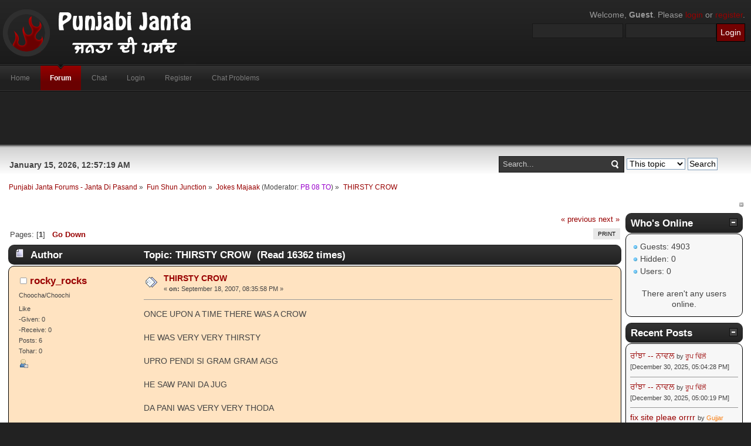

--- FILE ---
content_type: text/html; charset=UTF-8
request_url: https://punjabijanta.com/jokes-majaak/thirsty-crow/msg1650/
body_size: 90499
content:
<!DOCTYPE html PUBLIC "-//W3C//DTD XHTML 1.0 Transitional//EN" "http://www.w3.org/TR/xhtml1/DTD/xhtml1-transitional.dtd">
<html xmlns="http://www.w3.org/1999/xhtml">
<head>
	<link rel="stylesheet" type="text/css" href="https://punjabijanta.com/Themes/inferno_20/css/index.css?fin20" />
	<link rel="stylesheet" type="text/css" href="https://punjabijanta.com/Themes/default/css/webkit.css" />
	<script type="text/javascript" src="https://punjabijanta.com/Themes/default/scripts/script.js?fin20"></script>
	<script type="text/javascript" src="https://punjabijanta.com/Themes/inferno_20/scripts/theme.js?fin20"></script>
	<script type="text/javascript"><!-- // --><![CDATA[
		var smf_theme_url = "https://punjabijanta.com/Themes/inferno_20";
		var smf_default_theme_url = "https://punjabijanta.com/Themes/default";
		var smf_images_url = "https://punjabijanta.com/Themes/inferno_20/images";
		var smf_scripturl = "https://punjabijanta.com/index.php?PHPSESSID=tm4ca27nlllhbs2jadk8qs0nv1&amp;";
		var smf_iso_case_folding = false;
		var smf_charset = "UTF-8";
		var ajax_notification_text = "Loading...";
		var ajax_notification_cancel_text = "Cancel";
	// ]]></script>
	<meta http-equiv="Content-Type" content="text/html; charset=UTF-8" />
	<meta name="description" content="THIRSTY CROW" />
	<title>THIRSTY CROW</title>
	<meta name="robots" content="noindex" />
	<link rel="canonical" href="https://punjabijanta.com/jokes-majaak/thirsty-crow/" />
	<link rel="help" href="https://punjabijanta.com/help/?PHPSESSID=tm4ca27nlllhbs2jadk8qs0nv1" />
	<link rel="search" href="https://punjabijanta.com/search/?PHPSESSID=tm4ca27nlllhbs2jadk8qs0nv1" />
	<link rel="contents" href="https://punjabijanta.com/index.php?PHPSESSID=tm4ca27nlllhbs2jadk8qs0nv1" />
	<link rel="alternate" type="application/rss+xml" title="Punjabi Janta Forums - Janta Di Pasand - RSS" href="https://punjabijanta.com/.xml/?type=rss;PHPSESSID=tm4ca27nlllhbs2jadk8qs0nv1" />
	<link rel="prev" href="https://punjabijanta.com/jokes-majaak/thirsty-crow/?prev_next=prev;PHPSESSID=tm4ca27nlllhbs2jadk8qs0nv1" />
	<link rel="next" href="https://punjabijanta.com/jokes-majaak/thirsty-crow/?prev_next=next;PHPSESSID=tm4ca27nlllhbs2jadk8qs0nv1" />
	<link rel="index" href="https://punjabijanta.com/jokes-majaak/?PHPSESSID=tm4ca27nlllhbs2jadk8qs0nv1" />
<script>
  (function(i,s,o,g,r,a,m){i['GoogleAnalyticsObject']=r;i[r]=i[r]||function(){
  (i[r].q=i[r].q||[]).push(arguments)},i[r].l=1*new Date();a=s.createElement(o),
  m=s.getElementsByTagName(o)[0];a.async=1;a.src=g;m.parentNode.insertBefore(a,m)
  })(window,document,'script','//www.google-analytics.com/analytics.js','ga');

  ga('create', 'UA-8875702-1', 'punjabijanta.com');
  ga('send', 'pageview');

</script>
	<link rel="stylesheet" type="text/css" id="portal_css" href="https://punjabijanta.com/Themes/default/css/portal.css" />
	<script type="text/javascript" src="https://punjabijanta.com/Themes/default/scripts/portal.js?236"></script>
	<script language="JavaScript" type="text/javascript"><!-- // --><![CDATA[
		var sp_images_url = "https://punjabijanta.com/Themes/inferno_20/images/sp";
		var sp_script_url = "https://punjabijanta.com/index.php?PHPSESSID=tm4ca27nlllhbs2jadk8qs0nv1&amp;";
		function sp_collapseBlock(id)
		{
			mode = document.getElementById("sp_block_" + id).style.display == "" ? 0 : 1;
			document.cookie = "sp_block_" + id + "=" + (mode ? 0 : 1);
			document.getElementById("sp_collapse_" + id).src = smf_images_url + (mode ? "/collapse.gif" : "/expand.gif");
			document.getElementById("sp_block_" + id).style.display = mode ? "" : "none";
		}
		function sp_collapseSide(id)
		{
			var sp_sides = new Array();
			sp_sides[1] = "sp_left";
			sp_sides[4] = "sp_right";
			mode = document.getElementById(sp_sides[id]).style.display == "" ? 0 : 1;
			document.cookie = sp_sides[id] + "=" + (mode ? 0 : 1);
			document.getElementById("sp_collapse_side" + id).src = sp_images_url + (mode ? "/collapse.png" : "/expand.png");
			document.getElementById(sp_sides[id]).style.display = mode ? "" : "none";
		}
	// ]]></script>
		<script type="text/javascript" src="https://punjabijanta.com/Themes/default/scripts/captcha.js"></script>
</head>
<body>
	<div id="header">
		<div class="wrapper">
			<div id="logo">
				<a href="https://punjabijanta.com/index.php?PHPSESSID=tm4ca27nlllhbs2jadk8qs0nv1" title=""></a>
			</div>
			<div class="user">
							<script type="text/javascript" src="https://punjabijanta.com/Themes/default/scripts/sha1.js"></script>
							<form id="guest_form" action="https://punjabijanta.com/login2/?PHPSESSID=tm4ca27nlllhbs2jadk8qs0nv1" method="post" accept-charset="UTF-8"  onsubmit="hashLoginPassword(this, '934a322d90f5133f04074c1cc99d2322');">
								<div class="info">Welcome, <strong>Guest</strong>. Please <a href="https://punjabijanta.com/login/?PHPSESSID=tm4ca27nlllhbs2jadk8qs0nv1">login</a> or <a href="https://punjabijanta.com/register/?PHPSESSID=tm4ca27nlllhbs2jadk8qs0nv1">register</a>.</div>
								<input type="text" name="user" size="17" class="input_text" />
								<input type="password" name="passwrd" size="17" class="input_password" />
								<input type="hidden" name="cookieneverexp" value="1" />
								<input type="submit" value="Login" class="button_submit" />
								<input type="hidden" name="hash_passwrd" value="" />
							</form>
			</div>
		</div>
	</div>
	<div id="toolbar">
		<div class="wrapper">
			
		<div id="topnav">
			<ul>
				<li id="button_home">
					<a class="firstlevel" href="https://punjabijanta.com/index.php?PHPSESSID=tm4ca27nlllhbs2jadk8qs0nv1">
						<span class="last firstlevel">Home</span>
					</a>
				</li>
				<li id="button_forum">
					<a class="active firstlevel" href="https://punjabijanta.com/forum/?PHPSESSID=tm4ca27nlllhbs2jadk8qs0nv1">
						<span class="firstlevel">Forum</span>
					</a>
				</li>
				<li id="button_chat">
					<a class="firstlevel" href="https://punjabijanta.com/index.php?action=chat;PHPSESSID=tm4ca27nlllhbs2jadk8qs0nv1">
						<span class="firstlevel">Chat</span>
					</a>
				</li>
				<li id="button_login">
					<a class="firstlevel" href="https://punjabijanta.com/login/?PHPSESSID=tm4ca27nlllhbs2jadk8qs0nv1">
						<span class="firstlevel">Login</span>
					</a>
				</li>
				<li id="button_register">
					<a class="firstlevel" href="https://punjabijanta.com/register/?PHPSESSID=tm4ca27nlllhbs2jadk8qs0nv1">
						<span class="firstlevel">Register</span>
					</a>
				</li>
				<li id="button_chatproblems">
					<a class="firstlevel" href="https://punjabijanta.com/index.php?action=chatproblems;PHPSESSID=tm4ca27nlllhbs2jadk8qs0nv1">
						<span class="last firstlevel">Chat Problems</span>
					</a>
				</li>
			</ul>
		</div>
		</div>
	</div>
	<center><script async src="//pagead2.googlesyndication.com/pagead/js/adsbygoogle.js"></script>
<!-- pj header -->
<ins class="adsbygoogle"
     style="display:inline-block;width:728px;height:90px"
     data-ad-client="ca-pub-4527357905252050"
     data-ad-slot="0788355689"></ins>
<script>
(adsbygoogle = window.adsbygoogle || []).push({});
</script></center>
	<div id="main_body">
		<div class="wrapper">
			<div id="inferno_tools">
				<div id="search">
					<form id="search_form" style="margin: 0;" action="https://punjabijanta.com/search2/?PHPSESSID=tm4ca27nlllhbs2jadk8qs0nv1" method="post" accept-charset="UTF-8">
						<input class="inputbox" type="text" name="search" value="Search..." onfocus="this.value = '';" onblur="if(this.value=='') this.value='Search...';" />
						<input type="hidden" name="advanced" value="0" />
							<input type="hidden" name="topic" value="1246" />
					<input type="hidden" name="brd[10]" value="10" />
					<select name="search_focus" id="search_focus">
						<option value="topic" selected="selected">This topic</option>
						<option value="board">This board</option>
						<option value="all">Entire forum</option>
						<option value="google">Google</option>
					</select>
						<input type="submit" name="submit" value="Search" />
					</form>
				</div>
				<div id="time">
					<span>January 15, 2026, 12:57:19 AM</span>
				</div>
			</div>
			<div id="main_content">
	<div class="navigate_section">
		<ul>
			<li>
				<a href="https://punjabijanta.com/forum/?PHPSESSID=tm4ca27nlllhbs2jadk8qs0nv1"><span>Punjabi Janta Forums - Janta Di Pasand</span></a> &#187;
			</li>
			<li>
				<a href="https://punjabijanta.com/forum/?PHPSESSID=tm4ca27nlllhbs2jadk8qs0nv1#c8"><span>Fun Shun Junction</span></a> &#187;
			</li>
			<li>
				<a href="https://punjabijanta.com/jokes-majaak/?PHPSESSID=tm4ca27nlllhbs2jadk8qs0nv1"><span>Jokes Majaak</span></a> (Moderator: <a href="https://punjabijanta.com/profile/nambar_dar/?PHPSESSID=tm4ca27nlllhbs2jadk8qs0nv1" title="Board Moderator" style="color: #9900cc;">PB 08 TO</a>) &#187;
			</li>
			<li class="last">
				<a href="https://punjabijanta.com/jokes-majaak/thirsty-crow/?PHPSESSID=tm4ca27nlllhbs2jadk8qs0nv1"><span>THIRSTY CROW</span></a>
			</li>
		</ul>
	</div>
	<div class="sp_right sp_fullwidth">
		<a href="#side" onclick="return sp_collapseSide(4)"><img src="https://punjabijanta.com/Themes/inferno_20/images/sp/collapse.png" alt="collapse" id="sp_collapse_side4" /></a>
	</div>
	<table id="sp_main">
		<tr>
			<td id="sp_center">
			<a id="top"></a>
			<a id="msg1650"></a><a id="new"></a>
			<div class="pagesection">
				<div class="nextlinks"><a href="https://punjabijanta.com/jokes-majaak/thirsty-crow/?prev_next=prev;PHPSESSID=tm4ca27nlllhbs2jadk8qs0nv1#new">&laquo; previous</a> <a href="https://punjabijanta.com/jokes-majaak/thirsty-crow/?prev_next=next;PHPSESSID=tm4ca27nlllhbs2jadk8qs0nv1#new">next &raquo;</a></div>
		<div class="buttonlist floatright">
			<ul>
				<li><a class="button_strip_print" href="https://punjabijanta.com/jokes-majaak/thirsty-crow/?action=printpage;PHPSESSID=tm4ca27nlllhbs2jadk8qs0nv1" rel="new_win nofollow"><span class="last">Print</span></a></li>
			</ul>
		</div>
				<div class="pagelinks floatleft">Pages: [<strong>1</strong>]   &nbsp;&nbsp;<a href="#lastPost"><strong>Go Down</strong></a></div>
			</div>
			<div id="forumposts">
				<div class="cat_bar">
					<h3 class="catbg">
						<img src="https://punjabijanta.com/Themes/inferno_20/images/topic/normal_post.gif" align="bottom" alt="" />
						<span id="author">Author</span>
						Topic: THIRSTY CROW &nbsp;(Read 16362 times)
					</h3>
				</div>
		<script language="JavaScript" type="text/javascript">
		var thank_you_ajax_url = smf_scripturl + '?action=thankyouajax;topic=1246';

		function thankyou(msg_id) {
			// Follow the link if no ajax support...
			if (!window.XMLHttpRequest)
				return true;

			// Standard Variables
			var elementName = "ThankOMaticID" + msg_id;
			var elementButton = "buttonThxID" + msg_id;
			var elementLockButton = "thank_lock_button_" + msg_id;
			var elementDeleteButton = "thank_delete_button_" + msg_id;

			// Tell him that something loading :)
			ajax_indicator(true);

			// Remove the Thank You Button :)
			document.getElementById(elementButton).style.display = "none";
			document.getElementById(elementLockButton).style.display = "none";
			document.getElementById(elementDeleteButton).style.display = "none";

			var thank_you_ajax_thx = thank_you_ajax_url + ";sa=thx;msg=" + msg_id;
			var data = ThankYouLoadTextData(thank_you_ajax_thx, elementName, elementButton, elementDeleteButton, elementLockButton);

			return !data;
		}

		function ThankYouLoadTextData(url, elementName, elementButton, elementDeleteButton, elementLockButton) {
			if (!window.XMLHttpRequest)
				return false;

			request = new XMLHttpRequest();
			request.onreadystatechange = function() {
				if (request.readyState != 4)
					return;
				if (request.responseText != null && request.status == 200) {
					if (request.responseText.substr(0, 7) == "#ERROR#") {
						setInnerHTML(document.getElementById("Error" + elementName), request.responseText.substr(7));
						document.getElementById(elementName).style.display = "block";
						document.getElementById(elementButton).style.display = "inline";
						document.getElementById(elementLockButton).style.display = "none";
						document.getElementById(elementDeleteButton).style.display = "none";
						ajax_indicator(false);
					}
					else {
						document.getElementById(elementName).style.display = "block";
						setInnerHTML(document.getElementById(elementName), request.responseText);
						document.getElementById(elementButton).style.display = "none";
						document.getElementById(elementLockButton).style.display = "inline";
						document.getElementById(elementDeleteButton).style.display = "inline";
						ajax_indicator(false);
					}
					return false;
				}
				else {
					return true;
				}
			}
			// Load the Request!
			request.open("GET", url, true);
			request.send(null);
			return request;
		}
		</script>
				<form action="https://punjabijanta.com/jokes-majaak/thirsty-crow/?action=quickmod2;PHPSESSID=tm4ca27nlllhbs2jadk8qs0nv1" method="post" accept-charset="UTF-8" name="quickModForm" id="quickModForm" style="margin: 0;" onsubmit="return oQuickModify.bInEditMode ? oQuickModify.modifySave('934a322d90f5133f04074c1cc99d2322', 'ef9907ea') : false">
				<div class="windowbg windowbg_starter">
					<span class="topslice"><span></span></span>
					<div class="post_wrapper">
						<div class="poster">
							<h4>
								<img src="https://punjabijanta.com/Themes/inferno_20/images/useroff.gif" alt="Offline" />
								<a href="https://punjabijanta.com/profile/rocky_rocks/?PHPSESSID=tm4ca27nlllhbs2jadk8qs0nv1" title="View the profile of rocky_rocks" style="color: ;">rocky_rocks</a>
							</h4>
							<ul class="reset smalltext" id="msg_1650_extra_info">
								<li class="postgroup">Choocha/Choochi</li>
								<li class="stars"></li>
								<li>Like</li>
								<li>-Given: 0</li>
								<li>-Receive: 0</li>
								<li class="postcount">Posts: 6</li>
								<li class="karma">Tohar: 0</li>
								<li class="profile">
									<ul>
										<li><a href="https://punjabijanta.com/profile/rocky_rocks/?PHPSESSID=tm4ca27nlllhbs2jadk8qs0nv1" style="color: ;"><img src="https://punjabijanta.com/Themes/inferno_20/images/icons/profile_sm.gif" alt="View Profile" title="View Profile" /></a></li>
									</ul>
								</li>
							</ul>
						</div>
						<div class="postarea">
							<div class="flow_hidden">
								<div class="keyinfo">
									<div class="messageicon">
										<img src="https://punjabijanta.com/Themes/inferno_20/images/post/xx.gif" alt="" />
									</div>
									<h5 id="subject_1650">
										<a href="https://punjabijanta.com/jokes-majaak/thirsty-crow/msg1650/?PHPSESSID=tm4ca27nlllhbs2jadk8qs0nv1#msg1650" rel="nofollow">THIRSTY CROW</a>
									</h5>
									<div class="smalltext">&#171; <strong> on:</strong> September 18, 2007, 08:35:58 PM &#187;</div>
									<div id="msg_1650_quick_mod"></div>
								</div>
					<span id="thank_lock_button_1650" style="display: none;"></span>
					<span id="thank_delete_button_1650" style="display: none;"></span>
							</div>
							<div class="post">
								<div class="inner" id="msg_1650">ONCE UPON A TIME THERE WAS A CROW <br /><br />HE WAS VERY VERY THIRSTY <br /><br />UPRO PENDI SI GRAM GRAM AGG <br /><br />HE SAW PANI DA JUG<br /><br />DA PANI WAS VERY VERY THODA<br /><br />SO HE START KATHA KARING THE RODA<br /><br />RODE NAAL PANI UTE AA GYA<br /><br />COA PANI PI KE O GYA O GYA O GYA<br /><br />WATS THE MORAL OF THIS STORY<br />??<br /><br />THE MORAL IS WEN THERE IS PANI THODA <br /><br />THERE SHOULD BE A RODA<br /><br />LOLZ</div>
							</div>
						</div>
						<div class="moderatorbar">
							<div class="smalltext modified" id="modified_1650">
							</div>
							<div class="smalltext reportlinks">
								<img src="https://punjabijanta.com/Themes/inferno_20/images/ip.gif" alt="" />
								Logged
							</div>
						</div>
					</div>
					<span class="botslice"><span></span></span>
				</div>

		
							<div class="ThankOMatic windowbg" style="display: none;" id="ThankOMaticID1650">
									<span class="error" id="ErrorThankOMaticID1650"></span>
							</div>
				<hr class="post_separator" />
				<div class="windowbg">
					<span class="topslice"><span></span></span>
							<div class="poster">
								<h4>Punjabi Janta Forums - Janta Di Pasand</h4>
							</div>
							<div class="postarea">
								<div class="flow_hidden">
									<div class="keyinfo">
										<div class="messageicon">
											<img src="https://punjabijanta.com/Themes/inferno_20/images/post/xx.gif" alt="" border="0" />
										</div>
										<h5 id="subject_1650">
											<a href="https://punjabijanta.com/jokes-majaak/thirsty-crow/msg1650/?PHPSESSID=tm4ca27nlllhbs2jadk8qs0nv1#msg1650" rel="nofollow">THIRSTY CROW</a>
										</h5>
										<div class="smalltext">&#171; <strong> on:</strong> September 18, 2007, 08:35:58 PM &#187;</div>
										<div id="msg_1650_quick_mod"></div>
									</div>
								</div>
								<div class="post">
									<div class="inner" id="msg_1650"><script async src="//pagead2.googlesyndication.com/pagead/js/adsbygoogle.js"></script>
<!-- ad mgmt -->
<ins class="adsbygoogle"
     style="display:inline-block;width:728px;height:90px"
     data-ad-client="ca-pub-4527357905252050"
     data-ad-slot="4275750434"></ins>
<script>
(adsbygoogle = window.adsbygoogle || []).push({});
</script></div>
								</div>
							</div>
	
	
					<span class="botslice"><span></span></span>
				</div>
				<hr class="post_separator" />
				
				<a id="msg1652"></a>
				<div class="windowbg2 windowbg_starter">
					<span class="topslice"><span></span></span>
					<div class="post_wrapper">
						<div class="poster">
							<h4>
								<img src="https://punjabijanta.com/Themes/inferno_20/images/useroff.gif" alt="Offline" />
								<a href="https://punjabijanta.com/profile/admin/?PHPSESSID=tm4ca27nlllhbs2jadk8qs0nv1" title="View the profile of Grenade Singh" style="color: #FF0000;">Grenade Singh</a>
							</h4>
							<ul class="reset smalltext" id="msg_1652_extra_info">
								<li class="membergroup">Administrator</li>
								<li class="postgroup">Vajir/Vajiran</li>
								<li class="stars"><img src="https://punjabijanta.com/Themes/inferno_20/images/titles/booti/admin.gif" alt="*" /></li>
								<li>Like</li>
								<li>-Given: 310</li>
								<li>-Receive: 571</li>
								<li class="avatar">
									<a href="https://punjabijanta.com/profile/admin/?PHPSESSID=tm4ca27nlllhbs2jadk8qs0nv1" style="color: #FF0000;">
										<img class="avatar" src="https://punjabijanta.com/index.php?PHPSESSID=tm4ca27nlllhbs2jadk8qs0nv1&amp;action=dlattach;attach=44625;type=avatar" alt="" />
									</a>
								</li>
								<li class="postcount">Posts: 7685</li>
								<li class="karma">Tohar: 194</li>
								<li class="gender">Gender: <img class="gender" src="https://punjabijanta.com/Themes/inferno_20/images/Male.gif" alt="Male" /></li>
								<li class="blurb">Sardar</li>
								<li class="profile">
									<ul>
										<li><a href="https://punjabijanta.com/profile/admin/?PHPSESSID=tm4ca27nlllhbs2jadk8qs0nv1" style="color: #FF0000;"><img src="https://punjabijanta.com/Themes/inferno_20/images/icons/profile_sm.gif" alt="View Profile" title="View Profile" /></a></li>
										<li><a href="http://punjabijanta.com" title="Punjabi Janta" target="_blank" class="new_win" rel="nofollow"><img src="https://punjabijanta.com/Themes/inferno_20/images/www_sm.gif" alt="Punjabi Janta" /></a></li>
									</ul>
								</li>
								<li class="custom">Love Status: Married / Viaheyo</li>
							</ul>
						</div>
						<div class="postarea">
							<div class="flow_hidden">
								<div class="keyinfo">
									<div class="messageicon">
										<img src="https://punjabijanta.com/Themes/inferno_20/images/post/xx.gif" alt="" />
									</div>
									<h5 id="subject_1652">
										<a href="https://punjabijanta.com/jokes-majaak/thirsty-crow/msg1652/?PHPSESSID=tm4ca27nlllhbs2jadk8qs0nv1#msg1652" rel="nofollow">THIRSTY CROW</a>
									</h5>
									<div class="smalltext">&#171; <strong>Reply #1 on:</strong> September 18, 2007, 09:32:37 PM &#187;</div>
									<div id="msg_1652_quick_mod"></div>
								</div>
					<span id="thank_lock_button_1652" style="display: none;"></span>
					<span id="thank_delete_button_1652" style="display: none;"></span>
							</div>
							<div class="post">
								<div class="inner" id="msg_1652"><span style="font-size: 10pt;" class="bbc_size">shabaash, eh mein ik purani bhagwant mann di tape&#39;ch suneya si</span><br /></div>
							</div>
						</div>
						<div class="moderatorbar">
							<div class="smalltext modified" id="modified_1652">
								&#171; <em>Last Edit: January 09, 2008, 02:54:30 PM by ~PunjabiKudi~</em> &#187;
							</div>
							<div class="smalltext reportlinks">
								<img src="https://punjabijanta.com/Themes/inferno_20/images/ip.gif" alt="" />
								Logged
							</div>
						</div>
					</div>
					<span class="botslice"><span></span></span>
				</div>

		
							<div class="ThankOMatic windowbg2" style="display: none;" id="ThankOMaticID1652">
									<span class="error" id="ErrorThankOMaticID1652"></span>
							</div>
				<hr class="post_separator" />
				<a id="msg1825"></a>
				<div class="windowbg windowbg_starter">
					<span class="topslice"><span></span></span>
					<div class="post_wrapper">
						<div class="poster">
							<h4>
								<img src="https://punjabijanta.com/Themes/inferno_20/images/useroff.gif" alt="Offline" />
								<a href="https://punjabijanta.com/profile/Pshh/?PHPSESSID=tm4ca27nlllhbs2jadk8qs0nv1" title="View the profile of xoxNikkixox" style="color: ;">xoxNikkixox</a>
							</h4>
							<ul class="reset smalltext" id="msg_1825_extra_info">
								<li class="postgroup">Niyana/Niyani</li>
								<li class="stars"><img src="https://punjabijanta.com/Themes/inferno_20/images/star.gif" alt="*" /></li>
								<li>Like</li>
								<li>-Given: 0</li>
								<li>-Receive: 2</li>
								<li class="postcount">Posts: 200</li>
								<li class="karma">Tohar: 1</li>
								<li class="profile">
									<ul>
										<li><a href="https://punjabijanta.com/profile/Pshh/?PHPSESSID=tm4ca27nlllhbs2jadk8qs0nv1" style="color: ;"><img src="https://punjabijanta.com/Themes/inferno_20/images/icons/profile_sm.gif" alt="View Profile" title="View Profile" /></a></li>
									</ul>
								</li>
							</ul>
						</div>
						<div class="postarea">
							<div class="flow_hidden">
								<div class="keyinfo">
									<div class="messageicon">
										<img src="https://punjabijanta.com/Themes/inferno_20/images/post/xx.gif" alt="" />
									</div>
									<h5 id="subject_1825">
										<a href="https://punjabijanta.com/jokes-majaak/thirsty-crow/msg1825/?PHPSESSID=tm4ca27nlllhbs2jadk8qs0nv1#msg1825" rel="nofollow">THIRSTY CROW</a>
									</h5>
									<div class="smalltext">&#171; <strong>Reply #2 on:</strong> September 21, 2007, 12:22:13 AM &#187;</div>
									<div id="msg_1825_quick_mod"></div>
								</div>
					<span id="thank_lock_button_1825" style="display: none;"></span>
					<span id="thank_delete_button_1825" style="display: none;"></span>
							</div>
							<div class="post">
								<div class="inner" id="msg_1825"><span style="font-size: 10pt;" class="bbc_size">lolzzz</span></div>
							</div>
						</div>
						<div class="moderatorbar">
							<div class="smalltext modified" id="modified_1825">
								&#171; <em>Last Edit: January 09, 2008, 02:55:08 PM by ~PunjabiKudi~</em> &#187;
							</div>
							<div class="smalltext reportlinks">
								<img src="https://punjabijanta.com/Themes/inferno_20/images/ip.gif" alt="" />
								Logged
							</div>
						</div>
					</div>
					<span class="botslice"><span></span></span>
				</div>

		
							<div class="ThankOMatic windowbg" style="display: none;" id="ThankOMaticID1825">
									<span class="error" id="ErrorThankOMaticID1825"></span>
							</div>
				<hr class="post_separator" />
				<a id="msg1829"></a>
				<div class="windowbg2">
					<span class="topslice"><span></span></span>
					<div class="post_wrapper">
						<div class="poster">
							<h4>
								Pannu Saab
							</h4>
							<ul class="reset smalltext" id="msg_1829_extra_info">
								<li class="membergroup">Guest</li>
							</ul>
						</div>
						<div class="postarea">
							<div class="flow_hidden">
								<div class="keyinfo">
									<div class="messageicon">
										<img src="https://punjabijanta.com/Themes/inferno_20/images/post/xx.gif" alt="" />
									</div>
									<h5 id="subject_1829">
										<a href="https://punjabijanta.com/jokes-majaak/thirsty-crow/msg1829/?PHPSESSID=tm4ca27nlllhbs2jadk8qs0nv1#msg1829" rel="nofollow">THIRSTY CROW</a>
									</h5>
									<div class="smalltext">&#171; <strong>Reply #3 on:</strong> September 21, 2007, 01:02:32 AM &#187;</div>
									<div id="msg_1829_quick_mod"></div>
								</div>
					<span id="thank_lock_button_1829" style="display: none;"></span>
					<span id="thank_delete_button_1829" style="display: none;"></span>
							</div>
							<div class="post">
								<div class="inner" id="msg_1829">mara bacha kaffi hushiyaar ho ga na, chaalo raat dugni ta din chugni tariky karro<br /></div>
							</div>
						</div>
						<div class="moderatorbar">
							<div class="smalltext modified" id="modified_1829">
							</div>
							<div class="smalltext reportlinks">
								<img src="https://punjabijanta.com/Themes/inferno_20/images/ip.gif" alt="" />
								Logged
							</div>
						</div>
					</div>
					<span class="botslice"><span></span></span>
				</div>

		
							<div class="ThankOMatic windowbg2" style="display: none;" id="ThankOMaticID1829">
									<span class="error" id="ErrorThankOMaticID1829"></span>
							</div>
				<hr class="post_separator" />
				<a id="msg1930"></a>
				<div class="windowbg windowbg_starter">
					<span class="topslice"><span></span></span>
					<div class="post_wrapper">
						<div class="poster">
							<h4>
								<img src="https://punjabijanta.com/Themes/inferno_20/images/useroff.gif" alt="Offline" />
								<a href="https://punjabijanta.com/profile/Pshh/?PHPSESSID=tm4ca27nlllhbs2jadk8qs0nv1" title="View the profile of xoxNikkixox" style="color: ;">xoxNikkixox</a>
							</h4>
							<ul class="reset smalltext" id="msg_1930_extra_info">
								<li class="postgroup">Niyana/Niyani</li>
								<li class="stars"><img src="https://punjabijanta.com/Themes/inferno_20/images/star.gif" alt="*" /></li>
								<li>Like</li>
								<li>-Given: 0</li>
								<li>-Receive: 2</li>
								<li class="postcount">Posts: 200</li>
								<li class="karma">Tohar: 1</li>
								<li class="profile">
									<ul>
										<li><a href="https://punjabijanta.com/profile/Pshh/?PHPSESSID=tm4ca27nlllhbs2jadk8qs0nv1" style="color: ;"><img src="https://punjabijanta.com/Themes/inferno_20/images/icons/profile_sm.gif" alt="View Profile" title="View Profile" /></a></li>
									</ul>
								</li>
							</ul>
						</div>
						<div class="postarea">
							<div class="flow_hidden">
								<div class="keyinfo">
									<div class="messageicon">
										<img src="https://punjabijanta.com/Themes/inferno_20/images/post/xx.gif" alt="" />
									</div>
									<h5 id="subject_1930">
										<a href="https://punjabijanta.com/jokes-majaak/thirsty-crow/msg1930/?PHPSESSID=tm4ca27nlllhbs2jadk8qs0nv1#msg1930" rel="nofollow">THIRSTY CROW</a>
									</h5>
									<div class="smalltext">&#171; <strong>Reply #4 on:</strong> September 22, 2007, 12:02:10 AM &#187;</div>
									<div id="msg_1930_quick_mod"></div>
								</div>
					<span id="thank_lock_button_1930" style="display: none;"></span>
					<span id="thank_delete_button_1930" style="display: none;"></span>
							</div>
							<div class="post">
								<div class="inner" id="msg_1930"><div class="quoteheader"><div class="topslice_quote">Quote</div></div><blockquote class="bbc_standard_quote">(Pannu Saab @ Sep 20 2007, 09:02 PM) mara bacha kaffi hushiyaar ho ga na, chaalo raat dugni ta din chugni tariky karro</blockquote><div class="quotefooter"><div class="botslice_quote"></div></div><br /><span style="font-size: 10pt;" class="bbc_size">eh thoda bacha va<br /><br />omgg Congratzzzz <br /><br />&nbsp;kinne sallan da hogeya??<br /><br />enu vi internet di bimarii laati hun ton.</span></div>
							</div>
						</div>
						<div class="moderatorbar">
							<div class="smalltext modified" id="modified_1930">
								&#171; <em>Last Edit: January 09, 2008, 02:57:15 PM by ~PunjabiKudi~</em> &#187;
							</div>
							<div class="smalltext reportlinks">
								<img src="https://punjabijanta.com/Themes/inferno_20/images/ip.gif" alt="" />
								Logged
							</div>
						</div>
					</div>
					<span class="botslice"><span></span></span>
				</div>

		
							<div class="ThankOMatic windowbg" style="display: none;" id="ThankOMaticID1930">
									<span class="error" id="ErrorThankOMaticID1930"></span>
							</div>
				<hr class="post_separator" />
				<a id="msg1949"></a>
				<div class="windowbg2 windowbg_starter">
					<span class="topslice"><span></span></span>
					<div class="post_wrapper">
						<div class="poster">
							<h4>
								<img src="https://punjabijanta.com/Themes/inferno_20/images/useroff.gif" alt="Offline" />
								<a href="https://punjabijanta.com/profile/admin/?PHPSESSID=tm4ca27nlllhbs2jadk8qs0nv1" title="View the profile of Grenade Singh" style="color: #FF0000;">Grenade Singh</a>
							</h4>
							<ul class="reset smalltext" id="msg_1949_extra_info">
								<li class="membergroup">Administrator</li>
								<li class="postgroup">Vajir/Vajiran</li>
								<li class="stars"><img src="https://punjabijanta.com/Themes/inferno_20/images/titles/booti/admin.gif" alt="*" /></li>
								<li>Like</li>
								<li>-Given: 310</li>
								<li>-Receive: 571</li>
								<li class="avatar">
									<a href="https://punjabijanta.com/profile/admin/?PHPSESSID=tm4ca27nlllhbs2jadk8qs0nv1" style="color: #FF0000;">
										<img class="avatar" src="https://punjabijanta.com/index.php?PHPSESSID=tm4ca27nlllhbs2jadk8qs0nv1&amp;action=dlattach;attach=44625;type=avatar" alt="" />
									</a>
								</li>
								<li class="postcount">Posts: 7685</li>
								<li class="karma">Tohar: 194</li>
								<li class="gender">Gender: <img class="gender" src="https://punjabijanta.com/Themes/inferno_20/images/Male.gif" alt="Male" /></li>
								<li class="blurb">Sardar</li>
								<li class="profile">
									<ul>
										<li><a href="https://punjabijanta.com/profile/admin/?PHPSESSID=tm4ca27nlllhbs2jadk8qs0nv1" style="color: #FF0000;"><img src="https://punjabijanta.com/Themes/inferno_20/images/icons/profile_sm.gif" alt="View Profile" title="View Profile" /></a></li>
										<li><a href="http://punjabijanta.com" title="Punjabi Janta" target="_blank" class="new_win" rel="nofollow"><img src="https://punjabijanta.com/Themes/inferno_20/images/www_sm.gif" alt="Punjabi Janta" /></a></li>
									</ul>
								</li>
								<li class="custom">Love Status: Married / Viaheyo</li>
							</ul>
						</div>
						<div class="postarea">
							<div class="flow_hidden">
								<div class="keyinfo">
									<div class="messageicon">
										<img src="https://punjabijanta.com/Themes/inferno_20/images/post/xx.gif" alt="" />
									</div>
									<h5 id="subject_1949">
										<a href="https://punjabijanta.com/jokes-majaak/thirsty-crow/msg1949/?PHPSESSID=tm4ca27nlllhbs2jadk8qs0nv1#msg1949" rel="nofollow">THIRSTY CROW</a>
									</h5>
									<div class="smalltext">&#171; <strong>Reply #5 on:</strong> September 22, 2007, 11:41:57 AM &#187;</div>
									<div id="msg_1949_quick_mod"></div>
								</div>
					<span id="thank_lock_button_1949" style="display: none;"></span>
					<span id="thank_delete_button_1949" style="display: none;"></span>
							</div>
							<div class="post">
								<div class="inner" id="msg_1949"><span style="font-size: 10pt;" class="bbc_size">pannu saab ne esse karke ehnu apni goadd leya si, tankey eh forum de kam aa sakey...<br />ehnu kehnde aa future bacha planning.</span></div>
							</div>
						</div>
						<div class="moderatorbar">
							<div class="smalltext modified" id="modified_1949">
								&#171; <em>Last Edit: January 09, 2008, 02:58:33 PM by ~PunjabiKudi~</em> &#187;
							</div>
							<div class="smalltext reportlinks">
								<img src="https://punjabijanta.com/Themes/inferno_20/images/ip.gif" alt="" />
								Logged
							</div>
						</div>
					</div>
					<span class="botslice"><span></span></span>
				</div>

		
							<div class="ThankOMatic windowbg2" style="display: none;" id="ThankOMaticID1949">
									<span class="error" id="ErrorThankOMaticID1949"></span>
							</div>
				<hr class="post_separator" />
				<a id="msg104480"></a>
				<div class="windowbg windowbg_starter">
					<span class="topslice"><span></span></span>
					<div class="post_wrapper">
						<div class="poster">
							<h4>
								<img src="https://punjabijanta.com/Themes/inferno_20/images/useroff.gif" alt="Offline" />
								<a href="https://punjabijanta.com/profile/P3NDU_V3LLY/?PHPSESSID=tm4ca27nlllhbs2jadk8qs0nv1" title="View the profile of _Beast_" style="color: #0000CC;">_Beast_</a>
							</h4>
							<ul class="reset smalltext" id="msg_104480_extra_info">
								<li class="membergroup">Retired Staff</li>
								<li class="postgroup">Vajir/Vajiran</li>
								<li class="stars"><img src="https://punjabijanta.com/Themes/inferno_20/images/titles/booti/retired.gif" alt="*" /></li>
								<li>Like</li>
								<li>-Given: 152</li>
								<li>-Receive: 103</li>
								<li class="avatar">
									<a href="https://punjabijanta.com/profile/P3NDU_V3LLY/?PHPSESSID=tm4ca27nlllhbs2jadk8qs0nv1" style="color: #0000CC;">
										<img class="avatar" src="http://displate.com/displates/2016-07-08/85e8204c21af9aa249a4052529705ee2.jpg" width="125" height="125" alt="" />
									</a>
								</li>
								<li class="postcount">Posts: 7759</li>
								<li class="karma">Tohar: 25</li>
								<li class="gender">Gender: <img class="gender" src="https://punjabijanta.com/Themes/inferno_20/images/Male.gif" alt="Male" /></li>
								<li class="blurb">Untamed</li>
								<li class="profile">
									<ul>
										<li><a href="https://punjabijanta.com/profile/P3NDU_V3LLY/?PHPSESSID=tm4ca27nlllhbs2jadk8qs0nv1" style="color: #0000CC;"><img src="https://punjabijanta.com/Themes/inferno_20/images/icons/profile_sm.gif" alt="View Profile" title="View Profile" /></a></li>
									</ul>
								</li>
								<li class="custom">Love Status: Single / Talaashi Wich</li>
							</ul>
						</div>
						<div class="postarea">
							<div class="flow_hidden">
								<div class="keyinfo">
									<div class="messageicon">
										<img src="https://punjabijanta.com/Themes/inferno_20/images/post/xx.gif" alt="" />
									</div>
									<h5 id="subject_104480">
										<a href="https://punjabijanta.com/jokes-majaak/thirsty-crow/msg104480/?PHPSESSID=tm4ca27nlllhbs2jadk8qs0nv1#msg104480" rel="nofollow">Re: THIRSTY CROW</a>
									</h5>
									<div class="smalltext">&#171; <strong>Reply #6 on:</strong> May 14, 2009, 09:10:16 PM &#187;</div>
									<div id="msg_104480_quick_mod"></div>
								</div>
					<span id="thank_lock_button_104480" style="display: none;"></span>
					<span id="thank_delete_button_104480" style="display: none;"></span>
							</div>
							<div class="post">
								<div class="inner" id="msg_104480">hahaha o gya o gya<br /><br />suneya hai pehla be per fer be funny c<br />jiddan kaye geet sadda bahar hundey unha jokes vicho ehe ik c<br />:hehe:</div>
							</div>
						</div>
						<div class="moderatorbar">
							<div class="smalltext modified" id="modified_104480">
							</div>
							<div class="smalltext reportlinks">
								<img src="https://punjabijanta.com/Themes/inferno_20/images/ip.gif" alt="" />
								Logged
							</div>
						</div>
					</div>
					<span class="botslice"><span></span></span>
				</div>

		
							<div class="ThankOMatic windowbg" style="display: none;" id="ThankOMaticID104480">
									<span class="error" id="ErrorThankOMaticID104480"></span>
							</div>
				<hr class="post_separator" />
				<a id="msg441464"></a>
				<div class="windowbg2 windowbg_starter">
					<span class="topslice"><span></span></span>
					<div class="post_wrapper">
						<div class="poster">
							<h4>
								<img src="https://punjabijanta.com/Themes/inferno_20/images/useroff.gif" alt="Offline" />
								<a href="https://punjabijanta.com/profile/pOwerLifter/?PHPSESSID=tm4ca27nlllhbs2jadk8qs0nv1" title="View the profile of powerlifter" style="color: #0000CC;">powerlifter</a>
							</h4>
							<ul class="reset smalltext" id="msg_441464_extra_info">
								<li class="membergroup">Retired Staff</li>
								<li class="postgroup">Maharaja/Maharani</li>
								<li class="stars"><img src="https://punjabijanta.com/Themes/inferno_20/images/titles/booti/retired.gif" alt="*" /></li>
								<li>Like</li>
								<li>-Given: 469</li>
								<li>-Receive: 450</li>
								<li class="avatar">
									<a href="https://punjabijanta.com/profile/pOwerLifter/?PHPSESSID=tm4ca27nlllhbs2jadk8qs0nv1" style="color: #0000CC;">
										<img class="avatar" src="https://punjabijanta.com/index.php?PHPSESSID=tm4ca27nlllhbs2jadk8qs0nv1&amp;action=dlattach;attach=53743;type=avatar" alt="" />
									</a>
								</li>
								<li class="postcount">Posts: 10507</li>
								<li class="karma">Tohar: 72</li>
								<li class="gender">Gender: <img class="gender" src="https://punjabijanta.com/Themes/inferno_20/images/Male.gif" alt="Male" /></li>
								<li class="profile">
									<ul>
										<li><a href="https://punjabijanta.com/profile/pOwerLifter/?PHPSESSID=tm4ca27nlllhbs2jadk8qs0nv1" style="color: #0000CC;"><img src="https://punjabijanta.com/Themes/inferno_20/images/icons/profile_sm.gif" alt="View Profile" title="View Profile" /></a></li>
									</ul>
								</li>
								<li class="custom">Love Status: In a relationship / Kam Chalda</li>
							</ul>
						</div>
						<div class="postarea">
							<div class="flow_hidden">
								<div class="keyinfo">
									<div class="messageicon">
										<img src="https://punjabijanta.com/Themes/inferno_20/images/post/xx.gif" alt="" />
									</div>
									<h5 id="subject_441464">
										<a href="https://punjabijanta.com/jokes-majaak/thirsty-crow/msg441464/?PHPSESSID=tm4ca27nlllhbs2jadk8qs0nv1#msg441464" rel="nofollow">Re: THIRSTY CROW</a>
									</h5>
									<div class="smalltext">&#171; <strong>Reply #7 on:</strong> October 16, 2010, 02:13:53 PM &#187;</div>
									<div id="msg_441464_quick_mod"></div>
								</div>
					<span id="thank_lock_button_441464" style="display: none;"></span>
					<span id="thank_delete_button_441464" style="display: none;"></span>
							</div>
							<div class="post">
								<div class="inner" id="msg_441464">&nbsp;<img src="https://punjabijanta.com/Smileys/default/3D-Display-Pics.jpg" alt="&#58;loll" title="&#58;loll" class="smiley" />:</div>
							</div>
						</div>
						<div class="moderatorbar">
							<div class="smalltext modified" id="modified_441464">
							</div>
							<div class="smalltext reportlinks">
								<img src="https://punjabijanta.com/Themes/inferno_20/images/ip.gif" alt="" />
								Logged
							</div>
						</div>
					</div>
					<span class="botslice"><span></span></span>
				</div>

		
							<div class="ThankOMatic windowbg2" style="display: none;" id="ThankOMaticID441464">
									<span class="error" id="ErrorThankOMaticID441464"></span>
							</div>
				<hr class="post_separator" />
				<a id="msg441467"></a>
				<div class="windowbg windowbg_starter">
					<span class="topslice"><span></span></span>
					<div class="post_wrapper">
						<div class="poster">
							<h4>
								<img src="https://punjabijanta.com/Themes/inferno_20/images/useroff.gif" alt="Offline" />
								<a href="https://punjabijanta.com/profile/shokeen-munda/?PHPSESSID=tm4ca27nlllhbs2jadk8qs0nv1" title="View the profile of shokeen-munda" style="color: #3BB9FF;">shokeen-munda</a>
							</h4>
							<ul class="reset smalltext" id="msg_441467_extra_info">
								<li class="membergroup">PJ Gabru</li>
								<li class="postgroup">Jimidar/Jimidarni</li>
								<li class="stars"><img src="https://punjabijanta.com/Themes/inferno_20/images/titles/booti/pj-gabru.gif" alt="*" /></li>
								<li>Like</li>
								<li>-Given: 237</li>
								<li>-Receive: 51</li>
								<li class="avatar">
									<a href="https://punjabijanta.com/profile/shokeen-munda/?PHPSESSID=tm4ca27nlllhbs2jadk8qs0nv1" style="color: #3BB9FF;">
										<img class="avatar" src="https://punjabijanta.com/index.php?PHPSESSID=tm4ca27nlllhbs2jadk8qs0nv1&amp;action=dlattach;attach=42335;type=avatar" alt="" />
									</a>
								</li>
								<li class="postcount">Posts: 1364</li>
								<li class="karma">Tohar: 13</li>
								<li class="gender">Gender: <img class="gender" src="https://punjabijanta.com/Themes/inferno_20/images/Male.gif" alt="Male" /></li>
								<li class="blurb">rabb toh pyara mera sajjan</li>
								<li class="profile">
									<ul>
										<li><a href="https://punjabijanta.com/profile/shokeen-munda/?PHPSESSID=tm4ca27nlllhbs2jadk8qs0nv1" style="color: #3BB9FF;"><img src="https://punjabijanta.com/Themes/inferno_20/images/icons/profile_sm.gif" alt="View Profile" title="View Profile" /></a></li>
									</ul>
								</li>
								<li class="custom">Love Status: Single / Talaashi Wich</li>
							</ul>
						</div>
						<div class="postarea">
							<div class="flow_hidden">
								<div class="keyinfo">
									<div class="messageicon">
										<img src="https://punjabijanta.com/Themes/inferno_20/images/post/xx.gif" alt="" />
									</div>
									<h5 id="subject_441467">
										<a href="https://punjabijanta.com/jokes-majaak/thirsty-crow/msg441467/?PHPSESSID=tm4ca27nlllhbs2jadk8qs0nv1#msg441467" rel="nofollow">Re: THIRSTY CROW</a>
									</h5>
									<div class="smalltext">&#171; <strong>Reply #8 on:</strong> October 16, 2010, 02:35:58 PM &#187;</div>
									<div id="msg_441467_quick_mod"></div>
								</div>
					<span id="thank_lock_button_441467" style="display: none;"></span>
					<span id="thank_delete_button_441467" style="display: none;"></span>
							</div>
							<div class="post">
								<div class="inner" id="msg_441467">&nbsp;:hehe: :hehe: </div>
							</div>
						</div>
						<div class="moderatorbar">
							<div class="smalltext modified" id="modified_441467">
							</div>
							<div class="smalltext reportlinks">
								<img src="https://punjabijanta.com/Themes/inferno_20/images/ip.gif" alt="" />
								Logged
							</div>
						</div>
					</div>
					<span class="botslice"><span></span></span>
				</div>

		
							<div class="ThankOMatic windowbg" style="display: none;" id="ThankOMaticID441467">
									<span class="error" id="ErrorThankOMaticID441467"></span>
							</div>
				<hr class="post_separator" />
				<a id="msg441478"></a>
				<div class="windowbg2 windowbg_starter">
					<span class="topslice"><span></span></span>
					<div class="post_wrapper">
						<div class="poster">
							<h4>
								<img src="https://punjabijanta.com/Themes/inferno_20/images/useroff.gif" alt="Offline" />
								<a href="https://punjabijanta.com/profile/LifeStylekudi/?PHPSESSID=tm4ca27nlllhbs2jadk8qs0nv1" title="View the profile of ¤AnoNymoUs StyLo¤" style="color: #F535AA;">¤AnoNymoUs StyLo¤</a>
							</h4>
							<ul class="reset smalltext" id="msg_441478_extra_info">
								<li class="membergroup">PJ Mutiyaar</li>
								<li class="postgroup">Patvaari/Patvaaran</li>
								<li class="stars"><img src="https://punjabijanta.com/Themes/inferno_20/images/titles/booti/pj-mutiyaar.gif" alt="*" /></li>
								<li>Like</li>
								<li>-Given: 72</li>
								<li>-Receive: 44</li>
								<li class="avatar">
									<a href="https://punjabijanta.com/profile/LifeStylekudi/?PHPSESSID=tm4ca27nlllhbs2jadk8qs0nv1" style="color: #F535AA;">
										<img class="avatar" src="https://punjabijanta.com/avatars/Phull/phull-3685-punjabijanta.com.jpg" alt="" />
									</a>
								</li>
								<li class="postcount">Posts: 4027</li>
								<li class="karma">Tohar: 1</li>
								<li class="gender">Gender: <img class="gender" src="https://punjabijanta.com/Themes/inferno_20/images/Female.gif" alt="Female" /></li>
								<li class="blurb">The QuiCk bRoWn fOx juMps oVer thE laZy doG</li>
								<li class="profile">
									<ul>
										<li><a href="https://punjabijanta.com/profile/LifeStylekudi/?PHPSESSID=tm4ca27nlllhbs2jadk8qs0nv1" style="color: #F535AA;"><img src="https://punjabijanta.com/Themes/inferno_20/images/icons/profile_sm.gif" alt="View Profile" title="View Profile" /></a></li>
									</ul>
								</li>
							</ul>
						</div>
						<div class="postarea">
							<div class="flow_hidden">
								<div class="keyinfo">
									<div class="messageicon">
										<img src="https://punjabijanta.com/Themes/inferno_20/images/post/xx.gif" alt="" />
									</div>
									<h5 id="subject_441478">
										<a href="https://punjabijanta.com/jokes-majaak/thirsty-crow/msg441478/?PHPSESSID=tm4ca27nlllhbs2jadk8qs0nv1#msg441478" rel="nofollow">Re: THIRSTY CROW</a>
									</h5>
									<div class="smalltext">&#171; <strong>Reply #9 on:</strong> October 16, 2010, 03:34:58 PM &#187;</div>
									<div id="msg_441478_quick_mod"></div>
								</div>
					<span id="thank_lock_button_441478" style="display: none;"></span>
					<span id="thank_delete_button_441478" style="display: none;"></span>
							</div>
							<div class="post">
								<div class="inner" id="msg_441478">&nbsp;=D&gt; <img src="https://punjabijanta.com/Smileys/default/3D-Display-Pics.jpg" alt="&#58;loll" title="&#58;loll" class="smiley" />:</div>
							</div>
						</div>
						<div class="moderatorbar">
							<div class="smalltext modified" id="modified_441478">
							</div>
							<div class="smalltext reportlinks">
								<img src="https://punjabijanta.com/Themes/inferno_20/images/ip.gif" alt="" />
								Logged
							</div>
						</div>
					</div>
					<span class="botslice"><span></span></span>
				</div>

		
							<div class="ThankOMatic windowbg2" style="display: none;" id="ThankOMaticID441478">
									<span class="error" id="ErrorThankOMaticID441478"></span>
							</div>
				<hr class="post_separator" />
				<a id="msg441561"></a>
				<div class="windowbg windowbg_starter">
					<span class="topslice"><span></span></span>
					<div class="post_wrapper">
						<div class="poster">
							<h4>
								<img src="https://punjabijanta.com/Themes/inferno_20/images/useroff.gif" alt="Offline" />
								<a href="https://punjabijanta.com/profile/JAtt%20In%20sTYle/?PHPSESSID=tm4ca27nlllhbs2jadk8qs0nv1" title="View the profile of ♥(ਛੱਲਾ)♥" style="color: #3BB9FF;">♥(ਛੱਲਾ)♥</a>
							</h4>
							<ul class="reset smalltext" id="msg_441561_extra_info">
								<li class="membergroup">PJ Gabru</li>
								<li class="postgroup">Raja/Rani</li>
								<li class="stars"><img src="https://punjabijanta.com/Themes/inferno_20/images/titles/booti/pj-gabru.gif" alt="*" /></li>
								<li>Like</li>
								<li>-Given: 186</li>
								<li>-Receive: 652</li>
								<li class="avatar">
									<a href="https://punjabijanta.com/profile/JAtt%20In%20sTYle/?PHPSESSID=tm4ca27nlllhbs2jadk8qs0nv1" style="color: #3BB9FF;">
										<img class="avatar" src="https://punjabijanta.com/index.php?PHPSESSID=tm4ca27nlllhbs2jadk8qs0nv1&amp;action=dlattach;attach=55951;type=avatar" alt="" />
									</a>
								</li>
								<li class="postcount">Posts: 9204</li>
								<li class="karma">Tohar: 405</li>
								<li class="gender">Gender: <img class="gender" src="https://punjabijanta.com/Themes/inferno_20/images/Male.gif" alt="Male" /></li>
								<li class="blurb">♥(ਛੱਲਾ)♥</li>
								<li class="profile">
									<ul>
										<li><a href="https://punjabijanta.com/profile/JAtt%20In%20sTYle/?PHPSESSID=tm4ca27nlllhbs2jadk8qs0nv1" style="color: #3BB9FF;"><img src="https://punjabijanta.com/Themes/inferno_20/images/icons/profile_sm.gif" alt="View Profile" title="View Profile" /></a></li>
									</ul>
								</li>
								<li class="custom">Love Status: Single / Talaashi Wich</li>
							</ul>
						</div>
						<div class="postarea">
							<div class="flow_hidden">
								<div class="keyinfo">
									<div class="messageicon">
										<img src="https://punjabijanta.com/Themes/inferno_20/images/post/xx.gif" alt="" />
									</div>
									<h5 id="subject_441561">
										<a href="https://punjabijanta.com/jokes-majaak/thirsty-crow/msg441561/?PHPSESSID=tm4ca27nlllhbs2jadk8qs0nv1#msg441561" rel="nofollow">Re: THIRSTY CROW</a>
									</h5>
									<div class="smalltext">&#171; <strong>Reply #10 on:</strong> October 17, 2010, 01:07:11 AM &#187;</div>
									<div id="msg_441561_quick_mod"></div>
								</div>
					<span id="thank_lock_button_441561" style="display: none;"></span>
					<span id="thank_delete_button_441561" style="display: none;"></span>
							</div>
							<div class="post">
								<div class="inner" id="msg_441561">Hahahahaha kaim a</div>
							</div>
						</div>
						<div class="moderatorbar">
							<div class="smalltext modified" id="modified_441561">
							</div>
							<div class="smalltext reportlinks">
								<img src="https://punjabijanta.com/Themes/inferno_20/images/ip.gif" alt="" />
								Logged
							</div>
						</div>
					</div>
					<span class="botslice"><span></span></span>
				</div>

		
							<div class="ThankOMatic windowbg" style="display: none;" id="ThankOMaticID441561">
									<span class="error" id="ErrorThankOMaticID441561"></span>
							</div>
				<hr class="post_separator" />
				<a id="msg442130"></a>
				<div class="windowbg2 windowbg_starter">
					<span class="topslice"><span></span></span>
					<div class="post_wrapper">
						<div class="poster">
							<h4>
								<img src="https://punjabijanta.com/Themes/inferno_20/images/useroff.gif" alt="Offline" />
								<a href="https://punjabijanta.com/profile/shokeen-munda/?PHPSESSID=tm4ca27nlllhbs2jadk8qs0nv1" title="View the profile of shokeen-munda" style="color: #3BB9FF;">shokeen-munda</a>
							</h4>
							<ul class="reset smalltext" id="msg_442130_extra_info">
								<li class="membergroup">PJ Gabru</li>
								<li class="postgroup">Jimidar/Jimidarni</li>
								<li class="stars"><img src="https://punjabijanta.com/Themes/inferno_20/images/titles/booti/pj-gabru.gif" alt="*" /></li>
								<li>Like</li>
								<li>-Given: 237</li>
								<li>-Receive: 51</li>
								<li class="avatar">
									<a href="https://punjabijanta.com/profile/shokeen-munda/?PHPSESSID=tm4ca27nlllhbs2jadk8qs0nv1" style="color: #3BB9FF;">
										<img class="avatar" src="https://punjabijanta.com/index.php?PHPSESSID=tm4ca27nlllhbs2jadk8qs0nv1&amp;action=dlattach;attach=42335;type=avatar" alt="" />
									</a>
								</li>
								<li class="postcount">Posts: 1364</li>
								<li class="karma">Tohar: 13</li>
								<li class="gender">Gender: <img class="gender" src="https://punjabijanta.com/Themes/inferno_20/images/Male.gif" alt="Male" /></li>
								<li class="blurb">rabb toh pyara mera sajjan</li>
								<li class="profile">
									<ul>
										<li><a href="https://punjabijanta.com/profile/shokeen-munda/?PHPSESSID=tm4ca27nlllhbs2jadk8qs0nv1" style="color: #3BB9FF;"><img src="https://punjabijanta.com/Themes/inferno_20/images/icons/profile_sm.gif" alt="View Profile" title="View Profile" /></a></li>
									</ul>
								</li>
								<li class="custom">Love Status: Single / Talaashi Wich</li>
							</ul>
						</div>
						<div class="postarea">
							<div class="flow_hidden">
								<div class="keyinfo">
									<div class="messageicon">
										<img src="https://punjabijanta.com/Themes/inferno_20/images/post/xx.gif" alt="" />
									</div>
									<h5 id="subject_442130">
										<a href="https://punjabijanta.com/jokes-majaak/thirsty-crow/msg442130/?PHPSESSID=tm4ca27nlllhbs2jadk8qs0nv1#msg442130" rel="nofollow">Re: THIRSTY CROW</a>
									</h5>
									<div class="smalltext">&#171; <strong>Reply #11 on:</strong> October 18, 2010, 07:32:44 PM &#187;</div>
									<div id="msg_442130_quick_mod"></div>
								</div>
					<span id="thank_lock_button_442130" style="display: none;"></span>
					<span id="thank_delete_button_442130" style="display: none;"></span>
							</div>
							<div class="post">
								<div class="inner" id="msg_442130">eh v shukar aa ke usnu paani da jug labh geya. nahi taa kaa inna khuddar cke je ohnu khuu labh janda taa oh roda kathhe karan lai kise da ghar hi torh c dena. but osh ghar toh paani nahi c mang ke peena. lolllzzzzz<br />&nbsp;:laugh: :laugh: :laugh: :laugh: :laugh: :laugh: :laugh: :laugh: :laugh: :laugh: :laugh:</div>
							</div>
						</div>
						<div class="moderatorbar">
							<div class="smalltext modified" id="modified_442130">
							</div>
							<div class="smalltext reportlinks">
								<img src="https://punjabijanta.com/Themes/inferno_20/images/ip.gif" alt="" />
								Logged
							</div>
						</div>
					</div>
					<span class="botslice"><span></span></span>
				</div>

		
							<div class="ThankOMatic windowbg2" style="display: none;" id="ThankOMaticID442130">
									<span class="error" id="ErrorThankOMaticID442130"></span>
							</div>
				<hr class="post_separator" />
				<a id="msg442360"></a>
				<div class="windowbg windowbg_starter">
					<span class="topslice"><span></span></span>
					<div class="post_wrapper">
						<div class="poster">
							<h4>
								<img src="https://punjabijanta.com/Themes/inferno_20/images/useroff.gif" alt="Offline" />
								<a href="https://punjabijanta.com/profile/soni-mutiar/?PHPSESSID=tm4ca27nlllhbs2jadk8qs0nv1" title="View the profile of soni-mutiar" style="color: ;">soni-mutiar</a>
							</h4>
							<ul class="reset smalltext" id="msg_442360_extra_info">
								<li class="postgroup">Naujawan</li>
								<li class="stars"><img src="https://punjabijanta.com/Themes/inferno_20/images/star.gif" alt="*" /><img src="https://punjabijanta.com/Themes/inferno_20/images/star.gif" alt="*" /></li>
								<li>Like</li>
								<li>-Given: 14</li>
								<li>-Receive: 13</li>
								<li class="avatar">
									<a href="https://punjabijanta.com/profile/soni-mutiar/?PHPSESSID=tm4ca27nlllhbs2jadk8qs0nv1" style="color: ;">
										<img class="avatar" src="https://punjabijanta.com/avatars/Kudiyan/kuriya-331-punjabijanta.com.jpg" alt="" />
									</a>
								</li>
								<li class="postcount">Posts: 342</li>
								<li class="karma">Tohar: 0</li>
								<li class="profile">
									<ul>
										<li><a href="https://punjabijanta.com/profile/soni-mutiar/?PHPSESSID=tm4ca27nlllhbs2jadk8qs0nv1" style="color: ;"><img src="https://punjabijanta.com/Themes/inferno_20/images/icons/profile_sm.gif" alt="View Profile" title="View Profile" /></a></li>
									</ul>
								</li>
							</ul>
						</div>
						<div class="postarea">
							<div class="flow_hidden">
								<div class="keyinfo">
									<div class="messageicon">
										<img src="https://punjabijanta.com/Themes/inferno_20/images/post/xx.gif" alt="" />
									</div>
									<h5 id="subject_442360">
										<a href="https://punjabijanta.com/jokes-majaak/thirsty-crow/msg442360/?PHPSESSID=tm4ca27nlllhbs2jadk8qs0nv1#msg442360" rel="nofollow">Re: THIRSTY CROW</a>
									</h5>
									<div class="smalltext">&#171; <strong>Reply #12 on:</strong> October 19, 2010, 12:31:34 PM &#187;</div>
									<div id="msg_442360_quick_mod"></div>
								</div>
					<span id="thank_lock_button_442360" style="display: none;"></span>
					<span id="thank_delete_button_442360" style="display: none;"></span>
							</div>
							<div class="post">
								<div class="inner" id="msg_442360"><div class="quoteheader"><div class="topslice_quote"><a href="https://punjabijanta.com/jokes-majaak/thirsty-crow/msg104480/?PHPSESSID=tm4ca27nlllhbs2jadk8qs0nv1#msg104480">Quote from: not PENDU on May 14, 2009, 09:10:16 PM</a></div></div><blockquote class="bbc_standard_quote">hahaha o gya o gya<br /><br />suneya hai pehla be per fer be <strong>funny</strong> c<br />jiddan kaye geet sadda bahar hundey unha jokes vicho ehe ik c<br />:hehe:<br /></blockquote><div class="quotefooter"><div class="botslice_quote"></div></div><br />Ya I Also Heard This <br />Not Funny It&#039;s Thirsty Crow&nbsp; :blah: :blah:</div>
							</div>
						</div>
						<div class="moderatorbar">
							<div class="smalltext modified" id="modified_442360">
							</div>
							<div class="smalltext reportlinks">
								<img src="https://punjabijanta.com/Themes/inferno_20/images/ip.gif" alt="" />
								Logged
							</div>
						</div>
					</div>
					<span class="botslice"><span></span></span>
				</div>

		
							<div class="ThankOMatic windowbg" style="display: none;" id="ThankOMaticID442360">
									<span class="error" id="ErrorThankOMaticID442360"></span>
							</div>
				<hr class="post_separator" />
				</form>
			</div>
			<a id="lastPost"></a>
			<div class="pagesection">
				
		<div class="buttonlist floatright">
			<ul>
				<li><a class="button_strip_print" href="https://punjabijanta.com/jokes-majaak/thirsty-crow/?action=printpage;PHPSESSID=tm4ca27nlllhbs2jadk8qs0nv1" rel="new_win nofollow"><span class="last">Print</span></a></li>
			</ul>
		</div>
				<div class="pagelinks floatleft">Pages: [<strong>1</strong>]   &nbsp;&nbsp;<a href="#top"><strong>Go Up</strong></a></div>
				<div class="nextlinks_bottom"><a href="https://punjabijanta.com/jokes-majaak/thirsty-crow/?prev_next=prev;PHPSESSID=tm4ca27nlllhbs2jadk8qs0nv1#new">&laquo; previous</a> <a href="https://punjabijanta.com/jokes-majaak/thirsty-crow/?prev_next=next;PHPSESSID=tm4ca27nlllhbs2jadk8qs0nv1#new">next &raquo;</a></div>
			</div>
	<div class="navigate_section">
		<ul>
			<li>
				<a href="https://punjabijanta.com/forum/?PHPSESSID=tm4ca27nlllhbs2jadk8qs0nv1"><span>Punjabi Janta Forums - Janta Di Pasand</span></a> &#187;
			</li>
			<li>
				<a href="https://punjabijanta.com/forum/?PHPSESSID=tm4ca27nlllhbs2jadk8qs0nv1#c8"><span>Fun Shun Junction</span></a> &#187;
			</li>
			<li>
				<a href="https://punjabijanta.com/jokes-majaak/?PHPSESSID=tm4ca27nlllhbs2jadk8qs0nv1"><span>Jokes Majaak</span></a> (Moderator: <a href="https://punjabijanta.com/profile/nambar_dar/?PHPSESSID=tm4ca27nlllhbs2jadk8qs0nv1" title="Board Moderator" style="color: #9900cc;">PB 08 TO</a>) &#187;
			</li>
			<li class="last">
				<a href="https://punjabijanta.com/jokes-majaak/thirsty-crow/?PHPSESSID=tm4ca27nlllhbs2jadk8qs0nv1"><span>THIRSTY CROW</span></a>
			</li>
		</ul>
	</div>
			<div id="moderationbuttons"></div>
			<div class="plainbox" id="display_jump_to">&nbsp;</div>
		<br class="clear" />
			<div class="cat_bar">
				<h3 class="catbg">Related Topics</h3>
			</div>
			<div class="tborder topic_table" id="messageindex">
				<table class="table_grid" cellspacing="0">
					<thead>
						<tr class="catbg">
							<th scope="col" class="smalltext first_th" width="8%" colspan="2">&nbsp;</th>
							<th scope="col" class="smalltext">Subject / Started by</th>
							<th scope="col" class="smalltext center" width="14%">Replies</th>
							<th scope="col" class="smalltext last_th" width="22%">Last post</th>
						</tr>
					</thead>
					<tbody>
						<tr>
							<td class="icon1 windowbg">
								<img src="https://punjabijanta.com/Themes/inferno_20/images/topic/normal_post.gif" alt="" />
							</td>
							<td class="icon2 windowbg">
								<img src="https://punjabijanta.com/Themes/inferno_20/images/post/xx.gif" alt="" />
							</td>
							<td class="subject windowbg2">
								<div >
									<span id="msg_112371"><a href="https://punjabijanta.com/shayari/once-there-was-a-crow/?PHPSESSID=tm4ca27nlllhbs2jadk8qs0nv1">Once there was a CROW.</a></span>
									<p>Started by <a href="https://punjabijanta.com/profile/mandy1/?PHPSESSID=tm4ca27nlllhbs2jadk8qs0nv1" title="View the profile of DEEP&#39;s" style="color: #3BB9FF;">DEEP&#39;s</a>
										<small id="pages112371"></small>
										<small><a href="https://punjabijanta.com/shayari/?PHPSESSID=tm4ca27nlllhbs2jadk8qs0nv1">Shayari</a></small>
									</p>
								</div>
							</td>
							<td class="stats windowbg">
								10 Replies
								<br />
								2499 Views
							</td>
							<td class="lastpost windowbg2">
								<a href="https://punjabijanta.com/shayari/once-there-was-a-crow/msg112414/?PHPSESSID=tm4ca27nlllhbs2jadk8qs0nv1#new"><img src="https://punjabijanta.com/Themes/inferno_20/images/icons/last_post.gif" alt="Last post" title="Last post" /></a>
								June 07, 2009, 01:54:14 PM<br />
								by <a href="https://punjabijanta.com/profile/lado_rani/?PHPSESSID=tm4ca27nlllhbs2jadk8qs0nv1" style="color: ;">Deleted User</a>
							</td>
						</tr>
						<tr>
							<td class="icon1 windowbg">
								<img src="https://punjabijanta.com/Themes/inferno_20/images/topic/normal_post.gif" alt="" />
							</td>
							<td class="icon2 windowbg">
								<img src="https://punjabijanta.com/Themes/inferno_20/images/post/xx.gif" alt="" />
							</td>
							<td class="subject windowbg2">
								<div >
									<span id="msg_144803"><a href="https://punjabijanta.com/jokes-majaak/joke-on-crow/?PHPSESSID=tm4ca27nlllhbs2jadk8qs0nv1">joke on crow</a></span>
									<p>Started by <a href="https://punjabijanta.com/profile/sweet%20like%20honey/?PHPSESSID=tm4ca27nlllhbs2jadk8qs0nv1" title="View the profile of ṡώεεετ-ਅਲ੍ੜ੍ ਮੂਟਿਆਰ੍" style="color: ;">ṡώεεετ-ਅਲ੍ੜ੍ ਮੂਟਿਆਰ੍</a>
										<small id="pages144803"></small>
										<small><a href="https://punjabijanta.com/jokes-majaak/?PHPSESSID=tm4ca27nlllhbs2jadk8qs0nv1">Jokes Majaak</a></small>
									</p>
								</div>
							</td>
							<td class="stats windowbg">
								4 Replies
								<br />
								2492 Views
							</td>
							<td class="lastpost windowbg2">
								<a href="http://punjabijanta.com/jokes-majaak/joke-on-crow/msg145301/?PHPSESSID=tm4ca27nlllhbs2jadk8qs0nv1#new"><img src="https://punjabijanta.com/Themes/inferno_20/images/icons/last_post.gif" alt="Last post" title="Last post" /></a>
								August 15, 2009, 09:27:19 PM<br />
								by <a href="https://punjabijanta.com/profile/Desi_Trademark/?PHPSESSID=tm4ca27nlllhbs2jadk8qs0nv1" style="color: #0000CC;">●๋•dểکí вïllø</a>
							</td>
						</tr>
						<tr>
							<td class="icon1 windowbg">
								<img src="https://punjabijanta.com/Themes/inferno_20/images/topic/normal_post.gif" alt="" />
							</td>
							<td class="icon2 windowbg">
								<img src="https://punjabijanta.com/Themes/inferno_20/images/post/xx.gif" alt="" />
							</td>
							<td class="subject windowbg2">
								<div >
									<span id="msg_241044"><a href="https://punjabijanta.com/jokes-majaak/modern-crow-and-fox/?PHPSESSID=tm4ca27nlllhbs2jadk8qs0nv1">ModErn Crow And FoX  </a></span>
									<p>Started by <a href="https://punjabijanta.com/profile/navi0019/?PHPSESSID=tm4ca27nlllhbs2jadk8qs0nv1" title="View the profile of Nav Braich" style="color: #3BB9FF;">Nav Braich</a>
										<small id="pages241044"></small>
										<small><a href="https://punjabijanta.com/jokes-majaak/?PHPSESSID=tm4ca27nlllhbs2jadk8qs0nv1">Jokes Majaak</a></small>
									</p>
								</div>
							</td>
							<td class="stats windowbg">
								1 Replies
								<br />
								1470 Views
							</td>
							<td class="lastpost windowbg2">
								<a href="https://punjabijanta.com/jokes-majaak/modern-crow-and-fox/msg290374/?PHPSESSID=tm4ca27nlllhbs2jadk8qs0nv1#new"><img src="https://punjabijanta.com/Themes/inferno_20/images/icons/last_post.gif" alt="Last post" title="Last post" /></a>
								January 25, 2010, 05:35:54 PM<br />
								by <a href="https://punjabijanta.com/profile/P3NDU_V3LLY/?PHPSESSID=tm4ca27nlllhbs2jadk8qs0nv1" style="color: #0000CC;">_Beast_</a>
							</td>
						</tr>
						<tr>
							<td class="icon1 windowbg">
								<img src="https://punjabijanta.com/Themes/inferno_20/images/topic/normal_post.gif" alt="" />
							</td>
							<td class="icon2 windowbg">
								<img src="https://punjabijanta.com/Themes/inferno_20/images/post/wink.gif" alt="" />
							</td>
							<td class="subject windowbg2">
								<div >
									<span id="msg_406669"><a href="https://punjabijanta.com/fun-time/crow-da-pyar/?PHPSESSID=tm4ca27nlllhbs2jadk8qs0nv1">CROW DA PYAR................</a></span>
									<p>Started by <a href="https://punjabijanta.com/profile/Dukhi%20jatt/?PHPSESSID=tm4ca27nlllhbs2jadk8qs0nv1" title="View the profile of Ziddi Soorma" style="color: ;">Ziddi Soorma</a>
										<small id="pages406669"></small>
										<small><a href="https://punjabijanta.com/fun-time/?PHPSESSID=tm4ca27nlllhbs2jadk8qs0nv1">Fun Time</a></small>
									</p>
								</div>
							</td>
							<td class="stats windowbg">
								6 Replies
								<br />
								2712 Views
							</td>
							<td class="lastpost windowbg2">
								<a href="https://punjabijanta.com/fun-time/crow-da-pyar/msg407552/?PHPSESSID=tm4ca27nlllhbs2jadk8qs0nv1#new"><img src="https://punjabijanta.com/Themes/inferno_20/images/icons/last_post.gif" alt="Last post" title="Last post" /></a>
								July 21, 2010, 06:08:26 AM<br />
								by <a href="https://punjabijanta.com/profile/honey%20arora/?PHPSESSID=tm4ca27nlllhbs2jadk8qs0nv1" style="color: ;">honey arora</a>
							</td>
						</tr>
						<tr>
							<td class="icon1 windowbg">
								<img src="https://punjabijanta.com/Themes/inferno_20/images/topic/normal_post.gif" alt="" />
							</td>
							<td class="icon2 windowbg">
								<img src="https://punjabijanta.com/Themes/inferno_20/images/post/cheesy.gif" alt="" />
							</td>
							<td class="subject windowbg2">
								<div >
									<span id="msg_516140"><a href="https://punjabijanta.com/jokes-majaak/once-there-was-a-crow-47921/?PHPSESSID=tm4ca27nlllhbs2jadk8qs0nv1">Once there was a crow</a></span>
									<p>Started by <a href="https://punjabijanta.com/profile/DARK_PULSE/?PHPSESSID=tm4ca27nlllhbs2jadk8qs0nv1" title="View the profile of †→ ™sIииєя™←†" style="color: #3BB9FF;">†→ ™sIииєя™←†</a>
										<small id="pages516140"></small>
										<small><a href="https://punjabijanta.com/jokes-majaak/?PHPSESSID=tm4ca27nlllhbs2jadk8qs0nv1">Jokes Majaak</a></small>
									</p>
								</div>
							</td>
							<td class="stats windowbg">
								0 Replies
								<br />
								987 Views
							</td>
							<td class="lastpost windowbg2">
								<a href="https://punjabijanta.com/jokes-majaak/once-there-was-a-crow-47921/?PHPSESSID=tm4ca27nlllhbs2jadk8qs0nv1#new"><img src="https://punjabijanta.com/Themes/inferno_20/images/icons/last_post.gif" alt="Last post" title="Last post" /></a>
								April 10, 2011, 07:50:01 AM<br />
								by <a href="https://punjabijanta.com/profile/DARK_PULSE/?PHPSESSID=tm4ca27nlllhbs2jadk8qs0nv1" style="color: #3BB9FF;">†→ ™sIииєя™←†</a>
							</td>
						</tr>
						<tr>
							<td class="icon1 windowbg">
								<img src="https://punjabijanta.com/Themes/inferno_20/images/topic/normal_post.gif" alt="" />
							</td>
							<td class="icon2 windowbg">
								<img src="https://punjabijanta.com/Themes/inferno_20/images/post/xx.gif" alt="" />
							</td>
							<td class="subject windowbg2">
								<div >
									<span id="msg_525058"><a href="https://punjabijanta.com/jokes-majaak/shrabi-crow/?PHPSESSID=tm4ca27nlllhbs2jadk8qs0nv1">shrabi crow..</a></span>
									<p>Started by <a href="https://punjabijanta.com/profile/SANDHU_BOYS/?PHPSESSID=tm4ca27nlllhbs2jadk8qs0nv1" title="View the profile of @@JeEt@@" style="color: ;">@@JeEt@@</a>
										<small id="pages525058"></small>
										<small><a href="https://punjabijanta.com/jokes-majaak/?PHPSESSID=tm4ca27nlllhbs2jadk8qs0nv1">Jokes Majaak</a></small>
									</p>
								</div>
							</td>
							<td class="stats windowbg">
								13 Replies
								<br />
								2243 Views
							</td>
							<td class="lastpost windowbg2">
								<a href="https://punjabijanta.com/jokes-majaak/shrabi-crow/msg525230/?PHPSESSID=tm4ca27nlllhbs2jadk8qs0nv1#new"><img src="https://punjabijanta.com/Themes/inferno_20/images/icons/last_post.gif" alt="Last post" title="Last post" /></a>
								April 24, 2011, 03:01:16 AM<br />
								by <a href="https://punjabijanta.com/profile/SANDHU_BOYS/?PHPSESSID=tm4ca27nlllhbs2jadk8qs0nv1" style="color: ;">@@JeEt@@</a>
							</td>
						</tr>
						<tr>
							<td class="icon1 windowbg">
								<img src="https://punjabijanta.com/Themes/inferno_20/images/topic/normal_post.gif" alt="" />
							</td>
							<td class="icon2 windowbg">
								<img src="https://punjabijanta.com/Themes/inferno_20/images/post/thumbup.gif" alt="" />
							</td>
							<td class="subject windowbg2">
								<div >
									<span id="msg_683399"><a href="https://punjabijanta.com/jokes-majaak/tharki-crow/?PHPSESSID=tm4ca27nlllhbs2jadk8qs0nv1">tharki crow....</a></span>
									<p>Started by <a href="https://punjabijanta.com/profile/SuLtAnPuRiYa/?PHPSESSID=tm4ca27nlllhbs2jadk8qs0nv1" title="View the profile of sUlTaNpUrIyA cHeEmA" style="color: ;">sUlTaNpUrIyA cHeEmA</a>
										<small id="pages683399"></small>
										<small><a href="https://punjabijanta.com/jokes-majaak/?PHPSESSID=tm4ca27nlllhbs2jadk8qs0nv1">Jokes Majaak</a></small>
									</p>
								</div>
							</td>
							<td class="stats windowbg">
								6 Replies
								<br />
								2139 Views
							</td>
							<td class="lastpost windowbg2">
								<a href="https://punjabijanta.com/jokes-majaak/tharki-crow/msg689076/?PHPSESSID=tm4ca27nlllhbs2jadk8qs0nv1#new"><img src="https://punjabijanta.com/Themes/inferno_20/images/icons/last_post.gif" alt="Last post" title="Last post" /></a>
								January 22, 2012, 12:49:52 PM<br />
								by <a href="https://punjabijanta.com/profile/ashfaq_gujr/?PHPSESSID=tm4ca27nlllhbs2jadk8qs0nv1" style="color: #F88017;">Gujjar NO1</a>
							</td>
						</tr>
						<tr>
							<td class="icon1 windowbg">
								<img src="https://punjabijanta.com/Themes/inferno_20/images/topic/normal_post.gif" alt="" />
							</td>
							<td class="icon2 windowbg">
								<img src="https://punjabijanta.com/Themes/inferno_20/images/post/smiley.gif" alt="" />
							</td>
							<td class="subject windowbg2">
								<div >
									<span id="msg_770547"><a href="https://punjabijanta.com/jokes-majaak/loombdi-crow/?PHPSESSID=tm4ca27nlllhbs2jadk8qs0nv1">Loombdi &amp; Crow     </a></span>
									<p>Started by <a href="https://punjabijanta.com/profile/kaka_ji/?PHPSESSID=tm4ca27nlllhbs2jadk8qs0nv1" title="View the profile of HìTz Bròwn" style="color: ;">HìTz Bròwn</a>
										<small id="pages770547"></small>
										<small><a href="https://punjabijanta.com/jokes-majaak/?PHPSESSID=tm4ca27nlllhbs2jadk8qs0nv1">Jokes Majaak</a></small>
									</p>
								</div>
							</td>
							<td class="stats windowbg">
								1 Replies
								<br />
								1363 Views
							</td>
							<td class="lastpost windowbg2">
								<a href="https://punjabijanta.com/jokes-majaak/loombdi-crow/msg780927/?PHPSESSID=tm4ca27nlllhbs2jadk8qs0nv1#new"><img src="https://punjabijanta.com/Themes/inferno_20/images/icons/last_post.gif" alt="Last post" title="Last post" /></a>
								June 14, 2012, 12:01:07 PM<br />
								by <a href="https://punjabijanta.com/profile/Angel%20Heart/?PHPSESSID=tm4ca27nlllhbs2jadk8qs0nv1" style="color: ;">aNgeL heaRt</a>
							</td>
						</tr>
				</table>
			</div><br />
				<script type="text/javascript" src="https://punjabijanta.com/Themes/default/scripts/topic.js"></script>
				<script type="text/javascript"><!-- // --><![CDATA[
					var oQuickReply = new QuickReply({
						bDefaultCollapsed: false,
						iTopicId: 1246,
						iStart: 0,
						sScriptUrl: smf_scripturl,
						sImagesUrl: "https://punjabijanta.com/Themes/inferno_20/images",
						sContainerId: "quickReplyOptions",
						sImageId: "quickReplyExpand",
						sImageCollapsed: "collapse.gif",
						sImageExpanded: "expand.gif",
						sJumpAnchor: "quickreply"
					});
					if ('XMLHttpRequest' in window)
					{
						var oQuickModify = new QuickModify({
							sScriptUrl: smf_scripturl,
							bShowModify: true,
							iTopicId: 1246,
							sTemplateBodyEdit: '\n\t\t\t\t\t\t\t\t<div id="quick_edit_body_container" style="width: 90%">\n\t\t\t\t\t\t\t\t\t<div id="error_box" style="padding: 4px;" class="error"><' + '/div>\n\t\t\t\t\t\t\t\t\t<textarea class="editor" name="message" rows="12" style="width: 100%; margin-bottom: 10px;" tabindex="1">%body%<' + '/textarea><br />\n\t\t\t\t\t\t\t\t\t<input type="hidden" name="ef9907ea" value="934a322d90f5133f04074c1cc99d2322" />\n\t\t\t\t\t\t\t\t\t<input type="hidden" name="topic" value="1246" />\n\t\t\t\t\t\t\t\t\t<input type="hidden" name="msg" value="%msg_id%" />\n\t\t\t\t\t\t\t\t\t<div class="righttext">\n\t\t\t\t\t\t\t\t\t\t<input type="submit" name="post" value="Save" tabindex="2" onclick="return oQuickModify.modifySave(\'934a322d90f5133f04074c1cc99d2322\', \'ef9907ea\');" accesskey="s" class="button_submit" />&nbsp;&nbsp;<input type="submit" name="cancel" value="Cancel" tabindex="3" onclick="return oQuickModify.modifyCancel();" class="button_submit" />\n\t\t\t\t\t\t\t\t\t\t\t\t<' + '/div>\n\t\t\t\t\t\t\t\t<' + '/div>',
							sTemplateSubjectEdit: '<input type="text" style="width: 90%;" name="subject" value="%subject%" size="80" maxlength="80" tabindex="4" class="input_text" />',
							sTemplateBodyNormal: '%body%',
							sTemplateSubjectNormal: '<a hr'+'ef="https://punjabijanta.com/index.php?PHPSESSID=tm4ca27nlllhbs2jadk8qs0nv1&amp;'+'?topic=1246.msg%msg_id%#msg%msg_id%" rel="nofollow">%subject%<' + '/a>',
							sTemplateTopSubject: 'Topic: %subject% &nbsp;(Read 16362 times)',
							sErrorBorderStyle: '1px solid red'
						});

						aJumpTo[aJumpTo.length] = new JumpTo({
							sContainerId: "display_jump_to",
							sJumpToTemplate: "<label class=\"smalltext\" for=\"%select_id%\">Jump to:<" + "/label> %dropdown_list%",
							iCurBoardId: 10,
							iCurBoardChildLevel: 0,
							sCurBoardName: "Jokes Majaak",
							sBoardChildLevelIndicator: "==",
							sBoardPrefix: "=> ",
							sCatSeparator: "-----------------------------",
							sCatPrefix: "",
							sGoButtonLabel: "go"
						});

						aIconLists[aIconLists.length] = new IconList({
							sBackReference: "aIconLists[" + aIconLists.length + "]",
							sIconIdPrefix: "msg_icon_",
							sScriptUrl: smf_scripturl,
							bShowModify: true,
							iBoardId: 10,
							iTopicId: 1246,
							sSessionId: "934a322d90f5133f04074c1cc99d2322",
							sSessionVar: "ef9907ea",
							sLabelIconList: "Message Icon",
							sBoxBackground: "transparent",
							sBoxBackgroundHover: "#ffffff",
							iBoxBorderWidthHover: 1,
							sBoxBorderColorHover: "#adadad" ,
							sContainerBackground: "#ffffff",
							sContainerBorder: "1px solid #adadad",
							sItemBorder: "1px solid #ffffff",
							sItemBorderHover: "1px dotted gray",
							sItemBackground: "transparent",
							sItemBackgroundHover: "#e0e0f0"
						});
					}
				// ]]></script>
			<script type="text/javascript"><!-- // --><![CDATA[
				var verificationpostHandle = new smfCaptcha("https://punjabijanta.com/index.php?PHPSESSID=tm4ca27nlllhbs2jadk8qs0nv1&amp;action=verificationcode;vid=post;rand=a18272b594fb946607eabbbf94be1deb", "post", 1);
			// ]]></script>
			</td>
			<td id="sp_right" width="200">
	<div class="sp_block_section">
		<div class="cat_bar">
			<h3 class="catbg">
				<a class="sp_float_right" href="javascript:void(0)" onclick="sp_collapseBlock('2')"><img id="sp_collapse_2" src="https://punjabijanta.com/Themes/inferno_20/images/collapse.gif" alt="*" /></a>
				Who&#039;s Online
			</h3>
		</div>
		<div id="sp_block_2">
			<div class="windowbg">
				<span class="topslice"><span></span></span>
				<div class="sp_block">
								<ul class="sp_list">
									<li><img src="https://punjabijanta.com/Themes/inferno_20/images/sp/dot.png" alt="Dot" title="Dot" /> Guests: 4903</li>
									<li><img src="https://punjabijanta.com/Themes/inferno_20/images/sp/dot.png" alt="Dot" title="Dot" /> Hidden: 0</li>
									<li><img src="https://punjabijanta.com/Themes/inferno_20/images/sp/dot.png" alt="Dot" title="Dot" /> Users: 0</li>
								</ul>
								<br />
								<div class="sp_fullwidth sp_center">There aren't any users online.</div>
				</div>
				<span class="botslice"><span></span></span>
			</div>
		</div>
	</div>
	<div class="sp_block_section_last">
		<div class="cat_bar">
			<h3 class="catbg">
				<a class="sp_float_right" href="javascript:void(0)" onclick="sp_collapseBlock('11')"><img id="sp_collapse_11" src="https://punjabijanta.com/Themes/inferno_20/images/collapse.gif" alt="*" /></a>
				Recent Posts
			</h3>
		</div>
		<div id="sp_block_11">
			<div class="windowbg">
				<span class="topslice"><span></span></span>
				<div class="sp_block">
								<a href="https://punjabijanta.com/index.php?topic=0.msg1002921;topicseen;PHPSESSID=tm4ca27nlllhbs2jadk8qs0nv1#new">ਰਾਂਝਾ -- ਨਾਵਲ</a> <span class="smalltext">by <a href="https://punjabijanta.com/profile/%E0%A8%B0%E0%A9%82%E0%A8%AA%20%E0%A8%A2%E0%A8%BF%E0%A9%B1%E0%A8%B2%E0%A9%8B%E0%A8%82/?PHPSESSID=tm4ca27nlllhbs2jadk8qs0nv1" style="color: ;">ਰੂਪ ਢਿੱਲੋਂ</a><br />[December 30, 2025, 05:04:28 PM]</span><br /><hr />
								<a href="https://punjabijanta.com/index.php?topic=0.msg1002920;topicseen;PHPSESSID=tm4ca27nlllhbs2jadk8qs0nv1#new">ਰਾਂਝਾ -- ਨਾਵਲ</a> <span class="smalltext">by <a href="https://punjabijanta.com/profile/%E0%A8%B0%E0%A9%82%E0%A8%AA%20%E0%A8%A2%E0%A8%BF%E0%A9%B1%E0%A8%B2%E0%A9%8B%E0%A8%82/?PHPSESSID=tm4ca27nlllhbs2jadk8qs0nv1" style="color: ;">ਰੂਪ ਢਿੱਲੋਂ</a><br />[December 30, 2025, 05:00:19 PM]</span><br /><hr />
								<a href="https://punjabijanta.com/complaints/fix-site-pleae-orrrr/msg1002919/?topicseen;PHPSESSID=tm4ca27nlllhbs2jadk8qs0nv1#new">fix site pleae orrrr</a> <span class="smalltext">by <a href="https://punjabijanta.com/profile/ashfaq_gujr/?PHPSESSID=tm4ca27nlllhbs2jadk8qs0nv1" style="color: #F88017;" style="color: #F88017;">Gujjar NO1</a><br />[September 21, 2025, 02:35:07 PM]</span><br /><hr />
								<a href="https://punjabijanta.com/pj-games/which-pj-member-yu-miss-u-riyt-now/msg1002915/?topicseen;PHPSESSID=tm4ca27nlllhbs2jadk8qs0nv1#new">which pj member do u miss ryt now?</a> <span class="smalltext">by <a href="https://punjabijanta.com/profile/ashfaq_gujr/?PHPSESSID=tm4ca27nlllhbs2jadk8qs0nv1" style="color: #F88017;" style="color: #F88017;">Gujjar NO1</a><br />[January 02, 2025, 12:52:22 PM]</span><br /><hr />
								<a href="https://punjabijanta.com/fun-time/your-mood-now/msg1002913/?topicseen;PHPSESSID=tm4ca27nlllhbs2jadk8qs0nv1#new">your MOOD now</a> <span class="smalltext">by <a href="https://punjabijanta.com/profile/ashfaq_gujr/?PHPSESSID=tm4ca27nlllhbs2jadk8qs0nv1" style="color: #F88017;" style="color: #F88017;">Gujjar NO1</a><br />[October 09, 2024, 12:31:28 PM]</span><br /><hr />
								<a href="https://punjabijanta.com/competitions/best-dp-of-the-week/msg1002912/?topicseen;PHPSESSID=tm4ca27nlllhbs2jadk8qs0nv1#new">Best DP of the Week </a> <span class="smalltext">by <a href="https://punjabijanta.com/profile/ashfaq_gujr/?PHPSESSID=tm4ca27nlllhbs2jadk8qs0nv1" style="color: #F88017;" style="color: #F88017;">Gujjar NO1</a><br />[October 08, 2024, 05:24:20 AM]</span><br /><hr />
								<a href="https://punjabijanta.com/fun-time/pj-te-kinnu-dekhan-nu-jii-karda-tuhada/msg1002909/?topicseen;PHPSESSID=tm4ca27nlllhbs2jadk8qs0nv1#new">PJ te kinnu dekhan nu jii karda tuhada ???</a> <span class="smalltext">by <a href="https://punjabijanta.com/profile/mundaxrisky/?PHPSESSID=tm4ca27nlllhbs2jadk8qs0nv1" style="color: #3BB9FF;" style="color: #3BB9FF;">mundaxrisky</a><br />[September 15, 2024, 05:45:10 PM]</span><br /><hr />
								<a href="https://punjabijanta.com/pj-games/~~say-1-truth-abt-the-person-above-ya~~/msg1002908/?topicseen;PHPSESSID=tm4ca27nlllhbs2jadk8qs0nv1#new">~~say 1 truth abt the person above ya~~</a> <span class="smalltext">by <a href="https://punjabijanta.com/profile/mundaxrisky/?PHPSESSID=tm4ca27nlllhbs2jadk8qs0nv1" style="color: #3BB9FF;" style="color: #3BB9FF;">mundaxrisky</a><br />[September 15, 2024, 05:41:15 PM]</span><br /><hr />
								<a href="http://punjabijanta.com/complaints/this-site-need-fixupdate/msg1002904/?topicseen;PHPSESSID=tm4ca27nlllhbs2jadk8qs0nv1#new">This Site Need Fix/Update</a> <span class="smalltext">by <a href="https://punjabijanta.com/profile/mundaxrisky/?PHPSESSID=tm4ca27nlllhbs2jadk8qs0nv1" style="color: #3BB9FF;" style="color: #3BB9FF;">mundaxrisky</a><br />[August 20, 2024, 04:41:58 PM]</span><br /><hr />
								<a href="http://punjabijanta.com/request/video-of-the-day/msg1002899/?topicseen;PHPSESSID=tm4ca27nlllhbs2jadk8qs0nv1#new">Request Video Of The Day</a> <span class="smalltext">by <a href="https://punjabijanta.com/profile/mundaxrisky/?PHPSESSID=tm4ca27nlllhbs2jadk8qs0nv1" style="color: #3BB9FF;" style="color: #3BB9FF;">mundaxrisky</a><br />[July 09, 2024, 04:24:48 PM]</span><br /><hr />
								<a href="https://punjabijanta.com/jokes-majaak/majh-on-sale/msg1002894/?topicseen;PHPSESSID=tm4ca27nlllhbs2jadk8qs0nv1#new">Majh on sale</a> <span class="smalltext">by <a href="https://punjabijanta.com/profile/ashfaq_gujr/?PHPSESSID=tm4ca27nlllhbs2jadk8qs0nv1" style="color: #F88017;" style="color: #F88017;">Gujjar NO1</a><br />[April 07, 2024, 03:08:25 PM]</span><br /><hr />
								<a href="https://punjabijanta.com/maan-sanmaanrespect/hello-old-friendsfriendaynaz/msg1002885/?topicseen;PHPSESSID=tm4ca27nlllhbs2jadk8qs0nv1#new">Hello Old Friends/Friendaynaz</a> <span class="smalltext">by <a href="https://punjabijanta.com/profile/ashfaq_gujr/?PHPSESSID=tm4ca27nlllhbs2jadk8qs0nv1" style="color: #F88017;" style="color: #F88017;">Gujjar NO1</a><br />[March 14, 2024, 03:42:51 AM]</span><br /><hr />
								<a href="https://punjabijanta.com/maan-sanmaanrespect/test-just-a-test-90096/msg1002882/?topicseen;PHPSESSID=tm4ca27nlllhbs2jadk8qs0nv1#new">Test, just a test</a> <span class="smalltext">by <a href="https://punjabijanta.com/profile/ashfaq_gujr/?PHPSESSID=tm4ca27nlllhbs2jadk8qs0nv1" style="color: #F88017;" style="color: #F88017;">Gujjar NO1</a><br />[March 11, 2024, 12:32:30 PM]</span><br /><hr />
								<a href="https://punjabijanta.com/fun-time/good-morning-(first-word-ki-keha)/msg1002878/?topicseen;PHPSESSID=tm4ca27nlllhbs2jadk8qs0nv1#new">Good morning (first word ki keha)</a> <span class="smalltext">by <a href="https://punjabijanta.com/profile/ashfaq_gujr/?PHPSESSID=tm4ca27nlllhbs2jadk8qs0nv1" style="color: #F88017;" style="color: #F88017;">Gujjar NO1</a><br />[February 27, 2024, 01:10:20 AM]</span><br /><hr />
								<a href="https://punjabijanta.com/pj-games/throw-something-at-the-user-above-u/msg1002877/?topicseen;PHPSESSID=tm4ca27nlllhbs2jadk8qs0nv1#new">Throw something at the user above u</a> <span class="smalltext">by <a href="https://punjabijanta.com/profile/ashfaq_gujr/?PHPSESSID=tm4ca27nlllhbs2jadk8qs0nv1" style="color: #F88017;" style="color: #F88017;">Gujjar NO1</a><br />[February 26, 2024, 01:13:56 PM]</span><br /><hr />
								<a href="https://punjabijanta.com/shayari/just-two-line-shayari/msg1002875/?topicseen;PHPSESSID=tm4ca27nlllhbs2jadk8qs0nv1#new">Just two line shayari ...</a> <span class="smalltext">by <a href="https://punjabijanta.com/profile/ashfaq_gujr/?PHPSESSID=tm4ca27nlllhbs2jadk8qs0nv1" style="color: #F88017;" style="color: #F88017;">Gujjar NO1</a><br />[February 15, 2024, 10:46:34 AM]</span><br /><hr />
								<a href="https://punjabijanta.com/help-and-suggestions/hello-old-friendsfriendayna/msg1002863/?topicseen;PHPSESSID=tm4ca27nlllhbs2jadk8qs0nv1#new">Hello Old Friends/Friendayna</a> <span class="smalltext">by <a href="https://punjabijanta.com/profile/Belmont/?PHPSESSID=tm4ca27nlllhbs2jadk8qs0nv1" style="color: #3BB9FF;" style="color: #3BB9FF;">☬&#127344;&#127347;&#127356;&#127352;&#127357;☬</a><br />[July 07, 2023, 08:01:42 AM]</span><br /><hr />
								<a href="http://punjabijanta.com/lok-virsa/t90093/msg1002856/?topicseen;PHPSESSID=tm4ca27nlllhbs2jadk8qs0nv1#new"> ਚਿੱਟਾ ਤੇ ਕਾਲ਼ਾ ਆਊਡੀਓਬੂਕ</a> <span class="smalltext">by <a href="https://punjabijanta.com/profile/%E0%A8%B0%E0%A9%82%E0%A8%AA%20%E0%A8%A2%E0%A8%BF%E0%A9%B1%E0%A8%B2%E0%A9%8B%E0%A8%82/?PHPSESSID=tm4ca27nlllhbs2jadk8qs0nv1" style="color: ;">ਰੂਪ ਢਿੱਲੋਂ</a><br />[March 30, 2023, 07:50:56 PM]</span><br /><hr />
								<a href="https://punjabijanta.com/gup-shup/what-is-the-first-thing-you-do-when-you-wake-up-in-the-morning/msg1002847/?topicseen;PHPSESSID=tm4ca27nlllhbs2jadk8qs0nv1#new">What is the first thing you do, when you wake up in the morning?</a> <span class="smalltext">by <a href="https://punjabijanta.com/profile/apurv/?PHPSESSID=tm4ca27nlllhbs2jadk8qs0nv1" style="color: #000000;" style="color: #000000;">Cutter</a><br />[January 12, 2023, 08:23:23 AM]</span><br /><hr />
								<a href="https://punjabijanta.com/maan-sanmaanrespect/chita-te-kala-novel-latest-review/msg1002840/?topicseen;PHPSESSID=tm4ca27nlllhbs2jadk8qs0nv1#new">Chita Te Kala Novel Latest Review</a> <span class="smalltext">by <a href="https://punjabijanta.com/profile/%E0%A8%B0%E0%A9%82%E0%A8%AA%20%E0%A8%A2%E0%A8%BF%E0%A9%B1%E0%A8%B2%E0%A9%8B%E0%A8%82/?PHPSESSID=tm4ca27nlllhbs2jadk8qs0nv1" style="color: ;">ਰੂਪ ਢਿੱਲੋਂ</a><br />[September 14, 2022, 07:03:31 PM]</span><br /><hr />
								<a href="https://punjabijanta.com/maan-sanmaanrespect/book-review/msg1002838/?topicseen;PHPSESSID=tm4ca27nlllhbs2jadk8qs0nv1#new">Book Review</a> <span class="smalltext">by <a href="https://punjabijanta.com/profile/%E0%A8%B0%E0%A9%82%E0%A8%AA%20%E0%A8%A2%E0%A8%BF%E0%A9%B1%E0%A8%B2%E0%A9%8B%E0%A8%82/?PHPSESSID=tm4ca27nlllhbs2jadk8qs0nv1" style="color: ;">ਰੂਪ ਢਿੱਲੋਂ</a><br />[May 19, 2022, 05:25:18 PM]</span><br /><hr />
								<a href="https://punjabijanta.com/lok-virsa/(te-sikh-v-niglya-gya)-book/msg1002837/?topicseen;PHPSESSID=tm4ca27nlllhbs2jadk8qs0nv1#new">Books, Novels &amp; Stories</a> <span class="smalltext">by <a href="https://punjabijanta.com/profile/%E0%A8%B0%E0%A9%82%E0%A8%AA%20%E0%A8%A2%E0%A8%BF%E0%A9%B1%E0%A8%B2%E0%A9%8B%E0%A8%82/?PHPSESSID=tm4ca27nlllhbs2jadk8qs0nv1" style="color: ;">ਰੂਪ ਢਿੱਲੋਂ</a><br />[May 19, 2022, 05:20:16 PM]</span><br /><hr />
								<a href="https://punjabijanta.com/lok-virsa/new-book-release-chita-te-kala-novel/msg1002836/?topicseen;PHPSESSID=tm4ca27nlllhbs2jadk8qs0nv1#new">New Book Release: Chita Te Kala Novel</a> <span class="smalltext">by <a href="https://punjabijanta.com/profile/%E0%A8%B0%E0%A9%82%E0%A8%AA%20%E0%A8%A2%E0%A8%BF%E0%A9%B1%E0%A8%B2%E0%A9%8B%E0%A8%82/?PHPSESSID=tm4ca27nlllhbs2jadk8qs0nv1" style="color: ;">ਰੂਪ ਢਿੱਲੋਂ</a><br />[May 19, 2022, 05:06:16 PM]</span><br /><hr />
								<a href="https://punjabijanta.com/fun-time/what-is-the-best-compliment-you've-ever-received/msg1002832/?topicseen;PHPSESSID=tm4ca27nlllhbs2jadk8qs0nv1#new">What Is the Best Compliment You've Ever Received?</a> <span class="smalltext">by <a href="https://punjabijanta.com/profile/mundaxrisky/?PHPSESSID=tm4ca27nlllhbs2jadk8qs0nv1" style="color: #3BB9FF;" style="color: #3BB9FF;">mundaxrisky</a><br />[October 15, 2018, 07:24:41 PM]</span><br /><hr />
								<a href="https://punjabijanta.com/pj-games/last-textmessage-that-u-received/msg1002831/?topicseen;PHPSESSID=tm4ca27nlllhbs2jadk8qs0nv1#new">Last textmessage that u received</a> <span class="smalltext">by <a href="https://punjabijanta.com/profile/mundaxrisky/?PHPSESSID=tm4ca27nlllhbs2jadk8qs0nv1" style="color: #3BB9FF;" style="color: #3BB9FF;">mundaxrisky</a><br />[October 15, 2018, 07:12:26 PM]</span><br />
				</div>
				<span class="botslice"><span></span></span>
			</div>
		</div>
	</div>
			</td>
		</tr>
	</table>
			</div>
		</div>
	</div>

	<div id="footer">
		<ul class="reset">
			<li class="copyright" style="line-height: 1.5em;"><strong title="Virsa Boli Sanjhan Pyaran Da, Sada PJ Naam Baharan Da">ਵਿਰਸਾ ਬੋਲੀ ਸਾਂਝਾਂ ਪਿਆਰਾਂ ਦਾ, ਸਾਡਾ ਪੀ ਜੇ ਨਾਮ ਬਹਾਰਾਂ ਦਾ!</strong><!--Inferno Design By <a href="http://www.dzinerstudio.com" target="_blank">DzinerStudio</a>--></li>
			<li class="copyright" style="line-height: 1.5em;"> | </li>
			<!--<li><a id="button_xhtml" href="http://validator.w3.org/check/referer" target="_blank" class="new_win" title="Valid XHTML 1.0!"><span>XHTML</span></a></li>
			--><li><a id="button_rss" href="https://punjabijanta.com/.xml/?type=rss;PHPSESSID=tm4ca27nlllhbs2jadk8qs0nv1" class="new_win"><span>RSS</span></a> | </li>
			<li><a id="button_wap2" href="https://punjabijanta.com/index.php?wap2;PHPSESSID=tm4ca27nlllhbs2jadk8qs0nv1" class="new_win"><span>WAP2</span></a> | </li>
			<!--<li class="last"><span class="copyright" style="line-height: 1.5em;" id="cr2">
			<span class="smalltext" style="display: inline; visibility: visible; font-family: Verdana, Arial, sans-serif;"><a href="https://punjabijanta.com/credits/?PHPSESSID=tm4ca27nlllhbs2jadk8qs0nv1" title="Simple Machines Forum" target="_blank" class="new_win">SMF 2.0.11</a> |
 <a href="http://www.simplemachines.org/about/smf/license.php" title="License" target="_blank" class="new_win">SMF &copy; 2015</a>, <a href="http://www.simplemachines.org" title="Simple Machines" target="_blank" class="new_win">Simple Machines</a><br /><a href="http://www.simpleportal.net/" target="_blank" class="new_win">SimplePortal 2.3.6 &copy; 2008-2014, SimplePortal</a><br /><span class="smalltext"><a href="http://www.smfads.com" target="_blank">SMFAds</a> for <a href="http://www.createaforum.com" title="Forum Hosting">Free Forums</a></span>
			</span></span></li>-->
		</ul>
	</div>
</body></html>

--- FILE ---
content_type: text/html; charset=utf-8
request_url: https://www.google.com/recaptcha/api2/aframe
body_size: 267
content:
<!DOCTYPE HTML><html><head><meta http-equiv="content-type" content="text/html; charset=UTF-8"></head><body><script nonce="ypzUcbECM5JFnNEuIVAiaw">/** Anti-fraud and anti-abuse applications only. See google.com/recaptcha */ try{var clients={'sodar':'https://pagead2.googlesyndication.com/pagead/sodar?'};window.addEventListener("message",function(a){try{if(a.source===window.parent){var b=JSON.parse(a.data);var c=clients[b['id']];if(c){var d=document.createElement('img');d.src=c+b['params']+'&rc='+(localStorage.getItem("rc::a")?sessionStorage.getItem("rc::b"):"");window.document.body.appendChild(d);sessionStorage.setItem("rc::e",parseInt(sessionStorage.getItem("rc::e")||0)+1);localStorage.setItem("rc::h",'1768456648023');}}}catch(b){}});window.parent.postMessage("_grecaptcha_ready", "*");}catch(b){}</script></body></html>